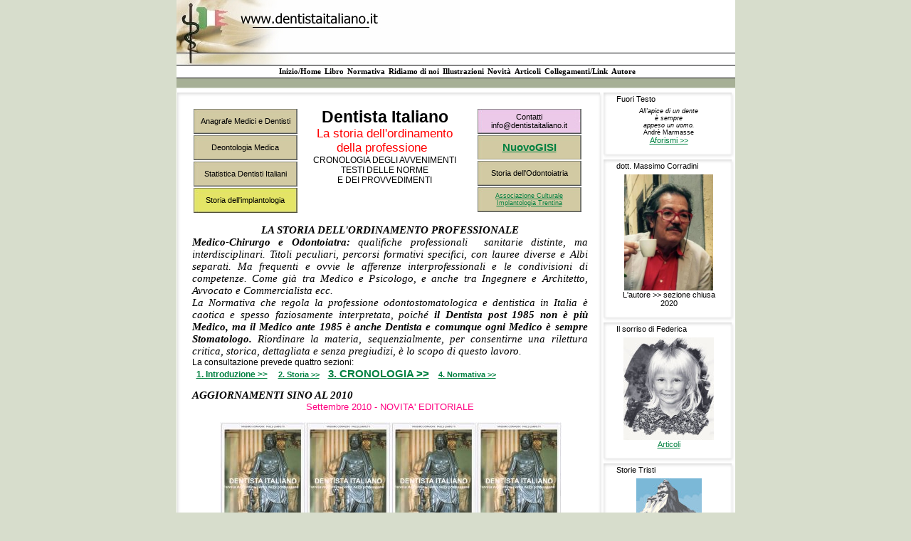

--- FILE ---
content_type: text/html
request_url: http://dentistaitaliano.it/documents/23.html
body_size: 27088
content:
<!DOCTYPE html PUBLIC "-//W3C//DTD HTML 4.01 Transitional//EN">
<html>
<head>
<meta http-equiv="Content-Type" content="text/html; charset=iso-8859-1">
<title>Dentista Italiano</title>
<meta http-equiv="X-UA-Compatible" content="IE=8"/>
<link type="text/css" href="../documents/textstyles_nf.css" rel="stylesheet">
<meta name="generator" content="EZGenerator 3.0.77.7 (guindy-v2[8])">
<meta name="description" content="Dentista Italiano - La storia dell&rsquo;ordinamento della professione">
<meta name="keywords" content="dentistaitaliano, dentista, italiano, dentista italiano, normativa, odontostomatologia, mario corradini">
<meta name="date" content="2020-01-09T10:37:33+00:00">
<script type="text/javascript" src="../extimages/scripts/mootools.js"></script>
<!--scripts-->
<!--menu_java-->
<!--/menu_java-->
<script src="../documents/scripts.js" language="javascript" type="text/javascript"></script>
<script type="text/javascript" src="../extimages/scripts/slideshow.js"></script>
<!--endscripts-->
<LINK rel="shortcut icon" type="images/x-icon" href="../documents/images/favicon.ico"/>
<!--- script ---> 
<!--endscripts-->
<style type="text/css">
.slideshow-captions-hidden{height:18px;opacity:1;}
.slideshow-captions-visible{height:18px;opacity:1;}
</style>
</head>
<body class="sidebar_left">
<table border="0" cellspacing="0" cellpadding="0" style="height:100%;width:785px" align="center">
     <tr><td height="108" style="background-color:#FFFFFF"> 
<div style="width:100%;background-image:url(../images/topbar_tile.jpg)"><a href="../documents/23.html"><img src="../images/Italian_ezg_logo.jpg" border="0" width="399" height="92" alt=""></a></div>
<table border="0" cellspacing="0" cellpadding="0" align="center">
  <tr> 
    <!--mmenu--><td height="17" class="mmenu_bg" nowrap><p class="xp"><a id="ma" class="mmenu" href="../documents/23.html" target="_self">Inizio/Home</a></p></td>
<td height="17" class="mmenu_bg" nowrap><p class="xp"><a class="mmenu" href="../documents/28.html" target="_self">Libro</a></p></td>
<td height="17" class="mmenu_bg" nowrap><p class="xp"><a class="mmenu" href="../documents/29.html" target="_self">Normativa</a></p></td>
<td height="17" class="mmenu_bg" nowrap><p class="xp"><a class="mmenu" href="../documents/30.html" target="_self">Ridiamo di noi</a></p></td>
<td height="17" class="mmenu_bg" nowrap><p class="xp"><a class="mmenu" href="../documents/25.html" target="_self">Illustrazioni</a></p></td>
<td height="17" class="mmenu_bg" nowrap><p class="xp"><a class="mmenu" href="../documents/31.html" target="_self">Novità</a></p></td>
<td height="17" class="mmenu_bg" nowrap><p class="xp"><a class="mmenu" href="../documents/73.html" target="_self">Articoli</a></p></td>
<td height="17" class="mmenu_bg" nowrap><p class="xp"><a class="mmenu" href="../documents/27.html" target="_self">Collegamenti/Link</a></p></td>
<td height="17" class="mmenu_bg" nowrap><p class="xp"><a class="mmenu" href="../documents/36.html" target="_self">Autore</a></p></td>
<!--/mmenu-->
   </tr>
</table>
</td></tr>
     <tr><td height="15">
 <table  border="0" cellspacing="0" cellpadding="0" style="width:100%;background-image:url(../images/splitbar_tile.jpg)">
   <tr>
     <td width="50%">&nbsp;</td>
     <!--smenu--><td width="100%" nowrap></td><!--/smenu-->
     <td width="50%">&nbsp;</td>
   </tr>
 </table>
</td></tr>
     <tr><td width="785" height="100%" valign="top" style="background: #FFFFFF;padding: 5px 0px 0px 0px;"><!--page--><div align="center"><table cellpadding="0" cellspacing="1" style="width:100%;">
<tr valign="top"><td style="width:600px;height:1129px;"><table width="575px" cellspacing="0" cellpadding="0">
<tr><td><img src="../images/kdr_srch_upper_left_corner.jpg" alt=""></td><td class="topic_t" style="text-align:left"></td><td><img src="../images/kdr_srch_upper_right_corner.jpg" alt=""></td></tr>
<tr><td class="topic_l"><img src="../images/kdr_srch_leftbar.jpg" alt=""></td>
<td class="topic_bg" valign="top">
<table cellpadding="1" cellspacing="2" style="width:100%;">
<tr valign="top"><td valign="top" style="width:570px;"><div align="center"><table cellpadding="0" cellspacing="0" style="width:556px;">
<tr valign="top"><td style="width:150px;"><div align="center"><table cellpadding="0" cellspacing="2" style="width:150px;">
<tr valign="top"><td valign="middle" style="width:180px;height:35px;background: url(../extimages/bottone_homepage.jpg);"><p class="rvps1"><a class="rvts60" href="http://application.fnomceo.it/Fnomceo/public/ricercaProfessionisti.ot" target="_blank">Anagrafe Medici e Dentisti</a></p>
</td></tr><tr valign="top"><td valign="middle" style="width:180px;height:35px;background: url(../extimages/bottone_homepage.jpg);"><p class="rvps1"><a class="rvts60" href="../documents/153.html" target="_top">Deontologia Medica</a></p>
</td></tr><tr valign="top"><td valign="middle" style="width:180px;height:35px;background: url(../extimages/bottone_homepage.jpg);"><p class="rvps1"><a class="rvts60" href="../documents/Statistica dentisti italiani 95.pdf" target="_blank">Statistica Dentisti Italiani</a></p>
</td></tr><tr valign="top"><td valign="middle" style="width:180px;height:35px;background: url(../extimages/bottone_homepage_storiaimpl1.jpg);"><p class="rvps1"><a class="rvts60" href="../documents/95.html" target="_top">Storia dell'implantologia</a></p>
</td></tr></table>
</div>
</td><td style="width:258px;"><p class="rvps1"><span class="rvts32"><b>Dentista Italiano</b></span></p>
<p class="rvps1"><span class="rvts104">La storia dell'ordinamento</span></p>
<p class="rvps1"><span class="rvts104">della professione</span><span class="rvts24">&nbsp;</span><span class="rvts8"><b>&nbsp;</b></span></p>
<p class="rvps1">CRONOLOGIA DEGLI AVVENIMENTI</p>
<p class="rvps1">TESTI DELLE NORME<br>E DEI PROVVEDIMENTI</p>
<p class="rvps1"><span class="rvts32"><b>&nbsp;&nbsp;&nbsp;&nbsp;&nbsp; </b></span><!-- Inizio Codice Shinystat -->
<script type="text/javascript" language="JavaScript" 
SRC="http://codice.shinystat.com/cgi-bin/getcod.cgi?USER=corradini1956"></script>
<noscript>
<A HREF="http://www.shinystat.com" target="_top"> <IMG SRC="http://www.shinystat.com/cgi-bin/shinystat.cgi?USER=corradini1956" 
ALT="Traffic counter" BORDER="0"></A>
</noscript>
<!-- Fine Codice Shinystat -->
<span class="rvts32"><b>&nbsp;&nbsp; </b></span></p>
</td><td style="width:165px;"><div align="center"><table cellpadding="0" cellspacing="2" style="width:150px;">
<tr valign="top"><td valign="middle" style="width:145px;height:35px;background: url(../extimages/bottone_contatti.jpg);"><p class="rvps1"><a class="rvts60" href="&#109;ailto&#58;info&#64;dentistaitaliano&#46;it">Contatti</a></p>
<p class="rvps1"><a class="rvts60" href="&#109;ailto&#58;info&#64;dentistaitaliano&#46;it">info@dentistaitaliano.it</a></p>
</td></tr><tr valign="top"><td valign="middle" style="width:180%;height:34px;background: url(../extimages/bottone_homepage.jpg);"><p class="rvps1"><a class="rvts20" href="../documents/nuovogisi.html" target="_top"><b>NuovoGISI</b></a></p>
</td></tr><tr valign="top"><td valign="middle" style="width:180px;height:35px;background: url(../extimages/bottone_homepage.jpg);"><p class="rvps1"><a class="rvts60" href="http://spazioinwind.libero.it/storia_odontoiatria/" target="_blank">Storia dell'Odontoiatria</a></p>
</td></tr><tr valign="top"><td valign="middle" style="width:180px;height:35px;background: url(../extimages/bottone_homepage.jpg);"><p class="rvps1"><a class="rvts68" href="../documents/452.html" target="_top">Associazione Culturale Implantologia Trentina</a></p>
</td></tr></table>
</div>
</td></tr></table>
</div>
<br>
<p class="rvps1"><span class="rvts72"><b><i>LA STORIA DELL'ORDINAMENTO PROFESSIONALE</i></b></span></p>
<p class="rvps3"><span class="rvts72"><b><i>Medico-Chirurgo e Odontoiatra:</i></b></span><span class="rvts72"><i> qualifiche professionali&nbsp; sanitarie distinte, ma interdisciplinari. Titoli peculiari, percorsi formativi specifici, con lauree diverse e Albi separati. Ma frequenti e ovvie le afferenze interprofessionali e le condivisioni di competenze. Come già tra Medico e Psicologo, e anche tra Ingegnere e Architetto, Avvocato e Commercialista ecc.</i></span></p>
<p class="rvps3"><span class="rvts72"><i>La Normativa che regola la professione odontostomatologica e dentistica in Italia è caotica e spesso faziosamente interpretata, poiché </i></span><span class="rvts72"><b><i>il Dentista post 1985</i></b></span><span class="rvts72"><i>&nbsp;</i></span><span class="rvts72"><b><i>non è più Medico, ma il Medico ante 1985 è anche Dentista e comunque ogni Medico è sempre Stomatologo.</i></b></span><span class="rvts72"><i> Riordinare la materia, sequenzialmente, per consentirne una rilettura critica, storica, dettagliata e senza pregiudizi, è lo scopo di questo lavoro.</i></span></p>
<div class="rvps3"><table cellpadding="0" cellspacing="0" style="width:100%;">
<tr valign="top"><td><p class="rvps3">La consultazione prevede quattro sezioni:</p>
<p class="rvps3"><span class="rvts8">&nbsp; </span><a class="rvts4" href="../documents/32.html" target="_top"><b>1. Introduzione &gt;&gt;</b></a><b>&nbsp;&nbsp;&nbsp;&nbsp; </b><a class="rvts12" href="../documents/33.html" target="_top"><b>2. Storia &gt;&gt;</b></a><b>&nbsp;&nbsp;&nbsp; </b><a class="rvts20" href="../documents/34.html" target="_top"><b>3. CRONOLOGIA &gt;&gt;</b></a><span class="rvts16"><b>&nbsp;</b></span><span class="rvts8"><b>&nbsp;&nbsp; </b></span><a class="rvts12" href="../documents/29.html" target="_top"><b>4. Normativa &gt;&gt;</b></a></p>
</td></tr></table>
</div>
<p class="rvps3">&nbsp;</p>
<p class="rvps3"><span class="rvts72"><b><i>AGGIORNAMENTI SINO AL 2010</i></b></span></p>
<div align="center"><table cellpadding="0" cellspacing="0" style="width:100%;">
<tr valign="top"><td><div align="center"><table cellpadding="0" cellspacing="0" style="width:100%;">
<tr valign="top"><td style="width:78%;"><p class="rvps1"><span class="rvts88">Settembre 2010 - NOVITA' EDITORIALE</span></p>
<div align="center"><table cellpadding="0" cellspacing="0" style="width:100%;">
<tr valign="top"><td style="width:48%;height:147px;"><p class="rvps3">&nbsp;</p>
<p class="rvps1"><span class="rvts8">.</span><a href="../documents/525.html" target="_blank"><img style="vertical-align:bottom;width:120px;height:169px;" alt="" title="DentistaItaliano" src="DentistaItaliano.jpg"></a><a href="../documents/525.html" target="_blank"><img style="vertical-align:bottom;width:120px;height:169px;" alt="" title="DentistaItaliano" src="DentistaItaliano.jpg"></a><a href="../documents/525.html" target="_blank"><img style="vertical-align:bottom;width:120px;height:169px;" alt="" title="DentistaItaliano" src="DentistaItaliano.jpg"></a><a href="../documents/525.html" target="_blank"><img style="vertical-align:bottom;width:120px;height:169px;" alt="" title="DentistaItaliano" src="DentistaItaliano.jpg"></a></p>
</td></tr></table>
</div>
<br>
</td></tr></table>
</div>
<div class="rvps3"><table cellpadding="0" cellspacing="0" style="width:100%;">
<tr valign="top"><td style="width:24%;"><p><img style="vertical-align:bottom;width:181px;height:65px;" alt="" title="LogoCED" src="LogoCED.jpg"></p>
</td><td style="width:61%;"><p class="rvps1"><span class="rvts24"><b>CED-Council of European Dentists </b></span></p>
<p class="rvps1"><a class="rvts4" href="../documents/CED.EU-Manual2015.pdf" target="_blank">EU MANUAL OF DENTAL PRACTICE 2015 Ed.5.1</a></p>
</td><td style="width:14%;"><br>
</td></tr></table>
</div>
<div align="center"><table cellpadding="0" cellspacing="0" style="width:100%;">
<tr valign="top"><td style="width:22%;"><p><a href="../zampetti/zampetti.html" target="_top"><img style="vertical-align:bottom;width:120px;height:116px;" alt="" title="LogoSISOS" src="LogoSISOS_1.jpg"></a></p>
</td><td style="width:78%;"><p class="rvps1"><span class="rvts24">SISOS</span></p>
<p class="rvps1"><a class="rvts28" href="../zampetti/zampetti.html" target="_blank"><i>Società Italiana di Storia dell'Odontostomatologia</i></a></p>
<br>
<p class="rvps1"><a class="rvts36" href="http://www.sisos.it" target="_top"><i>www.sisos.it</i></a></p>
</td></tr></table>
</div>
<br>
<p class="rvps1"><a class="rvts36" href="../documents/389.html" target="_top">La</a><a class="rvts36" href="../documents/389.html" target="_top"> Biblioteca del</a><a class="rvts36" href="../documents/389.html" target="_blank"> Dentista Italiano</a></p>
<p class="rvps1"><b><i>aggiornata dal 1947 al 2017</i></b></p>
<p class="rvps1"><a class="rvts132" href="../documents/389.html" target="_blank"><b>PUBBLICAZIONI - ARTICOLI SCIENTIFICI</b></a><br><a class="rvts132" href="../documents/389.html" target="_blank"><b>Contributo italiano di Editori e Autori all'Implantologia </b></a></p>
</td></tr></table>
</div>
<p class="rvps3">&nbsp;</p>
<br>
<div align="center"><table onmouseover="rollover_on(event,'#ff80c0','TR','','',this)" onmouseout="rollover_off(event,'#c0c0c0','TR','','',this)" cellpadding="1" cellspacing="2" style="width:462px;background:#c0c0c0;">
<tr valign="top"><td style="width:100%;"><p class="rvps1">Commissione Centrale <a class="rvts4" href="../documents/382.html" target="_blank"><b>Esercenti Professioni Sanitarie&gt;&gt;</b></a></p>
</td></tr></table>
</div>
</td></tr></table></td>
<td class="topic_r"><img src="../images/kdr_srch_rightbar.jpg" alt=""></td></tr>
<tr><td><img src="../images/kdr_srch_lower_left_corner.jpg" alt=""></td><td class="topic_b"></td> <td><img src="../images/kdr_srch_lower_right_corner.jpg" alt=""></td></tr>
</table>
<table cellpadding="0" cellspacing="0" style="width:573px;">
<tr valign="top"><td style="width:115px;"><table width="115px" cellspacing="0" cellpadding="0">
<tr><td><img src="../images/kdr_srch_upper_left_corner.jpg" alt=""></td><td class="topic_t" style="text-align:left">Ridiamo di noi</td><td><img src="../images/kdr_srch_upper_right_corner.jpg" alt=""></td></tr>
<tr><td class="topic_l"><img src="../images/kdr_srch_leftbar.jpg" alt=""></td>
<td class="topic_bg" valign="top">
<table cellpadding="0" cellspacing="0" style="width:100%;">
<tr valign="top"><td style="width:200px;"><p class="rvps1"><a href="../documents/30.html" target="_top"><img style="vertical-align:bottom;width:110px;height:119px;" alt="" title="" src="ridiamo_di_noi.jpg"></a></p>
<br>
<p class="rvps2"><a class="rvts12" href="../documents/30.html" target="_top">Continua &gt;&gt;</a></p>
</td></tr></table></td>
<td class="topic_r"><img src="../images/kdr_srch_rightbar.jpg" alt=""></td></tr>
<tr><td><img src="../images/kdr_srch_lower_left_corner.jpg" alt=""></td><td class="topic_b"></td> <td><img src="../images/kdr_srch_lower_right_corner.jpg" alt=""></td></tr>
</table>
<table cellpadding="0" cellspacing="2" style="width:100%;">
<tr valign="top"><td style="width:100%;"><br>
</td></tr></table>
</td><td style="width:115px;"><table width="115px" cellspacing="0" cellpadding="0">
<tr><td><img src="../images/kdr_srch_upper_left_corner.jpg" alt=""></td><td class="topic_t" style="text-align:left">Illustrazioni</td><td><img src="../images/kdr_srch_upper_right_corner.jpg" alt=""></td></tr>
<tr><td class="topic_l"><img src="../images/kdr_srch_leftbar.jpg" alt=""></td>
<td class="topic_bg" valign="top">
<table cellpadding="0" cellspacing="0" style="width:100%;">
<tr valign="top"><td style="width:200px;"><p class="rvps1"><a href="../documents/25.html" target="_top"><img style="vertical-align:bottom;width:93px;height:118px;" alt="" title="" src="cavadenti_ignoto_small.jpg"></a></p>
<br>
<p class="rvps2"><a class="rvts12" href="../documents/25.html" target="_top">Continua &gt;&gt;</a></p>
</td></tr></table></td>
<td class="topic_r"><img src="../images/kdr_srch_rightbar.jpg" alt=""></td></tr>
<tr><td><img src="../images/kdr_srch_lower_left_corner.jpg" alt=""></td><td class="topic_b"></td> <td><img src="../images/kdr_srch_lower_right_corner.jpg" alt=""></td></tr>
</table>
<div align="center"><table cellpadding="1" cellspacing="2" style="width:100%;">
<tr valign="top"><td style="width:100%;"><br>
</td></tr></table>
</div>
</td><td style="width:322px;"><table cellpadding="0" cellspacing="0" style="width:317px;background:#ffff80;">
<tr valign="top"><td style="width:314px;height:113px;background: #cddfe2;"><p class="rvps3">&nbsp;</p>
<p class="rvps3"><span class="rvts88">&nbsp;LUTTO per l'odontoiatria mondiale</span></p>
<p><span class="rvts24">&nbsp;</span><a class="rvts108" href="../documents/241.html" target="_top">28 aprile 2010:</a></p>
<p><span class="rvts104">&nbsp;</span><a class="rvts108" href="../documents/241.html" target="_top">Dino Garbaccio se ne è andato! </a></p>
<p><span class="rvts88">&nbsp;</span><a class="rvts92" href="../documents/472.html" target="_top">(una vita ...per una vite)</a></p>
<br>
<br>
</td></tr></table>
<br>
</td></tr></table>
<br>
<p class="rvps1"><img style="vertical-align:bottom;width:135px;height:79px;" alt="" title="SAM_2546" src="SAM_2546.jpg"><img style="vertical-align:bottom;width:121px;height:80px;" alt="" title="" src="Cislaghi_Corradini2011.jpg"><img style="vertical-align:bottom;width:145px;height:79px;" alt="" title="2015-04-03 18.50.38" src="2015_04_03_18_50_38.jpg"></p>
<div align="center"><div id="slideshow_122" class="slideshow" style="width:200px;height:168px;"><img style="vertical-align:bottom;width:174px;height:130px;" alt="" title="CIMG6903" name="mainview122" src="CIMG6903.jpg"></div>
<script type="text/javascript">window.addEvent('domready',function(){var sshow_122=new Slideshow('slideshow_122',{'CIMG6903.jpg':{caption:''}},{captions:true,duration:1500,delay:2000,width:200,height:150,hu:'../extimages/',resize:false});});</script>
<img style="vertical-align:bottom;width:120px;height:160px;" alt="" title="" src="52__LUltimoGarbaccio_ezg_3.jpg"><img style="vertical-align:bottom;width:140px;height:107px;" alt="" title="" src="Bellavia_Corradini2010.jpg"></div>
</td><td style="width:210px;height:1129px;"><table width="100%" cellspacing="0" cellpadding="0">
<tr><td><img src="../images/kdr_srch_upper_left_corner.jpg" alt=""></td><td class="topic_t" style="text-align:left">Fuori Testo</td><td><img src="../images/kdr_srch_upper_right_corner.jpg" alt=""></td></tr>
<tr><td class="topic_l"><img src="../images/kdr_srch_leftbar.jpg" alt=""></td>
<td class="topic_bg" valign="top">
<table cellpadding="1" cellspacing="2" style="width:100%;">
<tr valign="top"><td style="width:100%;"><p class="rvps1"><span class="rvts64"><i>All'apice di un dente</i></span></p>
<p class="rvps1"><span class="rvts64"><i>è sempre </i></span></p>
<p class="rvps1"><span class="rvts64"><i>appeso un uomo.</i></span></p>
<p class="rvps1"><span class="rvts64">Andrè Marmasse</span></p>
<p class="rvps1"><a class="rvts12" href="../documents/83.html" target="_top">Aforismi &gt;&gt;</a></p>
</td></tr></table></td>
<td class="topic_r"><img src="../images/kdr_srch_rightbar.jpg" alt=""></td></tr>
<tr><td><img src="../images/kdr_srch_lower_left_corner.jpg" alt=""></td><td class="topic_b"></td> <td><img src="../images/kdr_srch_lower_right_corner.jpg" alt=""></td></tr>
</table>
<table width="100%" cellspacing="0" cellpadding="0">
<tr><td><img src="../images/kdr_srch_upper_left_corner.jpg" alt=""></td><td class="topic_t" style="text-align:left">dott. Massimo Corradini</td><td><img src="../images/kdr_srch_upper_right_corner.jpg" alt=""></td></tr>
<tr><td class="topic_l"><img src="../images/kdr_srch_leftbar.jpg" alt=""></td>
<td class="topic_bg" valign="top">
<table cellpadding="1" cellspacing="2" style="width:100%;">
<tr valign="top"><td style="width:100%;"><p class="rvps1"><img style="vertical-align:bottom;width:125px;height:163px;" alt="" title="2015Napoli" src="2015Napoli.jpg"></p>
<p class="rvps1"><span class="rvts8">L'autore &gt;&gt; sezione chiusa 2020</span></p>
</td></tr></table></td>
<td class="topic_r"><img src="../images/kdr_srch_rightbar.jpg" alt=""></td></tr>
<tr><td><img src="../images/kdr_srch_lower_left_corner.jpg" alt=""></td><td class="topic_b"></td> <td><img src="../images/kdr_srch_lower_right_corner.jpg" alt=""></td></tr>
</table>
<table width="100%" cellspacing="0" cellpadding="0">
<tr><td><img src="../images/kdr_srch_upper_left_corner.jpg" alt=""></td><td class="topic_t" style="text-align:left">Il sorriso di Federica</td><td><img src="../images/kdr_srch_upper_right_corner.jpg" alt=""></td></tr>
<tr><td class="topic_l"><img src="../images/kdr_srch_leftbar.jpg" alt=""></td>
<td class="topic_bg" valign="top">
<table cellpadding="1" cellspacing="2" style="width:100%;">
<tr valign="top"><td style="width:100%;height:147px;"><p class="rvps1"><a href="../documents/73.html" target="_top"><img style="vertical-align:bottom;width:127px;height:144px;" alt="" title="" src="Sorriso_di_Federica_2_ezg_1.jpg"></a></p>
<p class="rvps1"><a class="rvts12" href="../documents/73.html" target="_top">Articoli</a></p>
</td></tr></table></td>
<td class="topic_r"><img src="../images/kdr_srch_rightbar.jpg" alt=""></td></tr>
<tr><td><img src="../images/kdr_srch_lower_left_corner.jpg" alt=""></td><td class="topic_b"></td> <td><img src="../images/kdr_srch_lower_right_corner.jpg" alt=""></td></tr>
</table>
<table width="100%" cellspacing="0" cellpadding="0">
<tr><td><img src="../images/kdr_srch_upper_left_corner.jpg" alt=""></td><td class="topic_t" style="text-align:left">Storie Tristi</td><td><img src="../images/kdr_srch_upper_right_corner.jpg" alt=""></td></tr>
<tr><td class="topic_l"><img src="../images/kdr_srch_leftbar.jpg" alt=""></td>
<td class="topic_bg" valign="top">
<table cellpadding="1" cellspacing="2" style="width:100%;">
<tr valign="top"><td valign="top" style="width:100%;"><p class="rvps1"><a href="../documents/75.html" target="_top"><img style="vertical-align:bottom;width:92px;height:109px;" alt="" title="" src="montagna_2.jpg"></a></p>
<p class="rvps1"><a class="rvts12" href="../documents/75.html" target="_top">Vicende Medico-Legali</a></p>
</td></tr></table></td>
<td class="topic_r"><img src="../images/kdr_srch_rightbar.jpg" alt=""></td></tr>
<tr><td><img src="../images/kdr_srch_lower_left_corner.jpg" alt=""></td><td class="topic_b"></td> <td><img src="../images/kdr_srch_lower_right_corner.jpg" alt=""></td></tr>
</table>
<br>
<div align="center"><table cellpadding="0" cellspacing="0" style="width:100%;">
<tr valign="top"><td><p class="rvps1"><img style="vertical-align:bottom;width:152px;height:121px;" alt="" title="F.Corradini.Laurea2" src="F_Corradini_Laurea2_1.jpg"></p>
<p class="rvps1"><span class="rvts8">dr.ssa Federica Corradini</span></p>
<p class="rvps1"><span class="rvts8">sezione chiusa 2020</span></p>
</td></tr></table>
</div>
<br>
<br>
<br>
<br>
<br>
<br>
<br>
<br>
<br>
<br>
<br>
</td></tr><tr valign="top"><td style="width:600px;height:1129px;"><br>
<br>
<br>
</td><td style="width:210px;height:1129px;"><br>
<br>
<br>
<br>
<br>
<br>
<br>
<br>
<br>
<br>
<br>
<br>
<br>
<br>
<br>
</td></tr></table>
</div>
<div align="center"><table cellpadding="0" cellspacing="0" style="width:100%;">
<tr valign="top"><td style="width:50%;"><div align="center"><table width="350px" cellspacing="0" cellpadding="0">
<tr><td><img src="../images/kdr_srch_upper_left_corner.jpg" alt=""></td><td class="topic_t" style="text-align:left"></td><td><img src="../images/kdr_srch_upper_right_corner.jpg" alt=""></td></tr>
<tr><td class="topic_l"><img src="../images/kdr_srch_leftbar.jpg" alt=""></td>
<td class="topic_bg" valign="top">
<table cellpadding="1" cellspacing="2" style="width:100%;">
<tr valign="top"><td style="width:100%;"><p class="rvps1"><a class="rvts36" href="../documents/389.html" target="_top"><b>Biblioteca NuovoGISI</b></a></p>
<p class="rvps1"><a class="rvts132" href="../documents/389.html" target="_top"><b>Biblioteca Implantologica Italiana</b></a></p>
<p class="rvps1"><a class="rvts132" href="../documents/389.html" target="_top"><b>PUBBLICAZIONI - ARTICOLI SCIENTIFICI</b></a><br><a class="rvts132" href="../documents/389.html" target="_top"><b>Contributo italiano </b></a><br><a class="rvts132" href="../documents/389.html" target="_top"><b>di Editori e Autori all'Implantologia </b></a></p>
</td></tr></table></td>
<td class="topic_r"><img src="../images/kdr_srch_rightbar.jpg" alt=""></td></tr>
<tr><td><img src="../images/kdr_srch_lower_left_corner.jpg" alt=""></td><td class="topic_b"></td> <td><img src="../images/kdr_srch_lower_right_corner.jpg" alt=""></td></tr>
</table>
</div>
</td><td style="width:50%;"><br>
<div align="center"><table width="350px" cellspacing="0" cellpadding="0">
<tr><td><img src="../images/kdr_srch_upper_left_corner.jpg" alt=""></td><td class="topic_t" style="text-align:left"></td><td><img src="../images/kdr_srch_upper_right_corner.jpg" alt=""></td></tr>
<tr><td class="topic_l"><img src="../images/kdr_srch_leftbar.jpg" alt=""></td>
<td class="topic_bg" valign="top">
<table cellpadding="1" cellspacing="2" style="width:100%;">
<tr valign="top"><td style="width:100%;"><p class="rvps1"><a class="rvts28" href="../documents/PreghieraDentista.pdf" target="_top"><i>La preghiera </i></a><a class="rvts28" href="../documents/PreghieraDentista.pdf" target="_blank"><i>del Dentista</i></a></p>
<br>
<p class="rvps1"><a class="rvts28" href="../documents/482.html" target="_top"><i>Preghiera a Sant'Apollonia</i></a></p>
</td></tr></table></td>
<td class="topic_r"><img src="../images/kdr_srch_rightbar.jpg" alt=""></td></tr>
<tr><td><img src="../images/kdr_srch_lower_left_corner.jpg" alt=""></td><td class="topic_b"></td> <td><img src="../images/kdr_srch_lower_right_corner.jpg" alt=""></td></tr>
</table>
</div>
</td></tr></table>
</div>
<br>
<p class="rvps1"><span class="rvts8">Sito Web </span><span class="rvts8"><b>non</b></span><span class="rvts8"> ricompreso nelle fattispecie dei </span><span class="rvts8"><i>"SERVIZI DELLE SOCIETA' DELL' INFORMAZIONE" di cui al </i></span><a class="rvts12" href="../documents/DLgs9apr2003n70.pdf" target="_blank"><i>D. Lgs. 9 aprile 2003 n. 70</i></a><span class="rvts8">&nbsp;&nbsp;&nbsp; COMUNICAZIONE OdMCeOd-TN: </span><a class="rvts12" href="../documents/ComunicOdMCeOdTN.pdf" target="_blank">R.A.R. n. 12578851975-1 dd 08/01/2007</a><span class="rvts8">&nbsp;&nbsp; </span></p>
<p class="rvps1"><a class="rvts12" href="../documents/409.html" target="_blank">VISTO OdMCeOd-TN: n. 01/07-Delibera C.D. n. 020705 dd 29/01/'07</a><span class="rvts8"> (Prot. N. 192/G.4.1)</span></p>
<table cellpadding="1" cellspacing="2" style="width:100%;">
<tr valign="top"><td style="width:5%;"><br>
</td><td style="width:85%;"><p class="rvps1"><span class="rvts64">Comunicazione agli OdMCeOd Italiani: </span><a class="rvts68" href="../documents/ComunicOdMCeOd-Italia.pdf" target="_blank">e-mail dd 06/01/2007</a></p>
</td><td style="width:9%;"><br>
</td></tr></table>
<p class="rvps1"><span class="rvts64">Comunicazione FNOMCeO: </span><a class="rvts68" href="../documents/ComunicazFNOMCeO.pdf" target="_blank">e-mail dd 06/01/2007</a></p>
<table cellpadding="1" cellspacing="2" style="width:100%;">
<tr valign="top"><td style="width:100%;"><br>
</td></tr></table>
<br>
<!--footer--><br><!--/footer--><!--/page--></td></tr>
</table>
</body></html>


--- FILE ---
content_type: text/css
request_url: http://dentistaitaliano.it/documents/textstyles_nf.css
body_size: 7602
content:
hr { color: #000000}
body {font: 12px Verdana, Geneva, Arial, Helvetica, sans-serif;color:#000000;background: #FFFFFF;margin:0px;}
.rvts0,td,p,h4{font-size:12px;color:#000000;}
a{color:#008040;text-decoration:underline;}
a.rvts4,.rvts4{font-size:12px;color:#008040;text-decoration:underline;}
.rvts8,h6,h5{font-weight:normal;font-size:11px;color:#000000;}
a.rvts12,.rvts12{font-size:11px;color:#008040;}
.rvts16,h3{font-size:15px;color:#000000;}
a.rvts20,.rvts20{font-size:15px;color:#008040;}
.rvts24,h2{font-size:17px;color:#000000;}
a.rvts28,.rvts28{font-size:17px;color:#008040;}
.rvts32,h1{font-size:23px;color:#000000;}
a.rvts36,.rvts36{font-size:23px;color:#008040;}
a.rvts36:visited{color: #ff0000; }
.rvts40{font-size:47px;color:#000000;}
a.rvts44,.rvts44{font-size:47px;color:#008040;}
.rvts48{font-size:13px;color:#000000;}
a.rvts52,.rvts52{font-size:13px;color:#000000;text-decoration: none;}
a.rvts52:hover{color:#008040;}
.rvts56{font-size:11px;color:#000000;}
a.rvts60,.rvts60{font-size:11px;color:#000000;text-decoration: none;}
a.rvts60:hover{color:#008040;}
.rvts64{font-size:9px;color:#000000;}
a.rvts68,.rvts68{font-size:9px;color:#008040;}
.rvts72{font: 15px "Times New Roman", Times, serif;color:#000000;}
a.rvts76,.rvts76{font: 15px "Times New Roman", Times, serif;color:#008040;}
a.rvts76:visited{color: #000000; }
a.rvts76:hover{color:#000000;}
.rvts80{font: 13px "Times New Roman", Times, serif;color:#000000;}
a.rvts84,.rvts84{font: 13px "Times New Roman", Times, serif;color:#008040;}
a.rvts84:visited{color: #000000; }
a.rvts84:hover{color:#000000;}
.rvts88{font-size:13px;color:#ff0080;}
a.rvts92,.rvts92{font-size:13px;color:#ff0080;text-decoration: none;}
a.rvts92:hover{color:#ff0080;}
.rvts96{font-size:12px;color:#ff8000;}
a.rvts100,.rvts100{font-size:12px;color:#ff8000;text-decoration: none;}
a.rvts100:hover{color:#ff8000;}
.rvts104{font-size:17px;color:#ff0000;}
a.rvts108,.rvts108{font-size:17px;color:#008040;}
.rvts112{font-size:11px;color:#ff0080;}
a.rvts116,.rvts116{font-size:11px;color:#008040;}
.rvts120{font-size:12px;color:#008000;}
a.rvts124,.rvts124{font-size:12px;color:#008040;text-decoration:underline;}
.rvts128{font-size:13px;color:#ff8000;}
a.rvts132,.rvts132{font-size:13px;color:#ff8000;text-decoration:none;}
a.rvts132:hover{color:#008040;}
.rvts136{font-size:11px;color:#000000;}
a.rvts140,.rvts140{font-size:11px;color:#0b0363;text-decoration:none;}
a.rvts140:hover{color:#e10000;}
h1,h2,h3,h4,h5{font-weight:bold;}
div,li,h1,h2,h3,h4,h5,h6,p,form{margin:0;padding:0;}
p{text-align:left;text-indent: 0px;}
.rvps1{text-align:center;}
.rvps2{text-align:right;}
.rvps3{text-align:justify;}
.rvps5{text-indent: 13px;}
/* runtime styles */
.input1 {vertical-align:middle;
BORDER-LEFT: 1px  #000000;
BORDER-RIGHT: 1px  #000000;
BORDER-TOP: 1px  #000000;
BORDER-BOTTOM: 1px  #000000;
BACKGROUND-COLOR: #D7FFD7;
FONT-FAMILY: Verdana, Geneva, Arial, Helvetica, sans-serif;
FONT-SIZE: 8pt;COLOR: #000000;
}
.topic_t {
font-size: 8pt;
FONT-FAMILY: Verdana, Geneva, Arial, Helvetica, sans-serif;
font-style: normal;
font-weight: normal;
color: #000000;
text-decoration: none;
}
.news_t {
font-size: 7pt;
FONT-FAMILY: Verdana, Geneva, Arial, Helvetica, sans-serif;
font-style: normal;
font-weight: bold;
color: #000000;
text-decoration: none;
}
.sub_t {
font-size: 10px;
FONT-FAMILY: Verdana, Geneva, Arial, Helvetica, sans-serif;
font-style: normal;
font-weight: normal;
color: #000000;
text-decoration: none;
}
.pageheader{text-align:center;}
.pagebg {padding: 5px 0px 0px 0px;}

.caption {vertical-align:middle;font-family:Verdana, Geneva, Arial, Helvetica, sans-serif;font-size:10px;text-align:center;color:#000000;}
.topic_t{background:url(../images/kdr_srch_topbar.jpg);width:100%}
.topic_bg{background:url(../images/kdr_srch_bgp.jpg);width:100%}
.topic_l{background:url(../images/kdr_srch_leftbar.jpg);height:100%}
.topic_r{background:url(../images/kdr_srch_rightbar.jpg);height:100%}
.topic_b{background:url(../images/kdr_srch_bottombar.jpg);width:100%}
.wauto .topic_t,.wauto .topic_b,.wauto .topic_bg{width:auto;}

.news_bg{background:url(../images/kdr_news_bgp.jpg);width:100%}

.sub_t,.sub_tm{background:url(../images/kdr_sub_topbar.jpg);}
.sub_bg{background:url(../images/kdr_sub_bgp.jpg)}
.sub_l{background:url(../images/kdr_sub_leftbar.jpg);height:100%}
.sub_r{background:url(../images/kdr_sub_rightbar.jpg);height:100%}
.sub_b,.sub_bm{background:url(../images/kdr_sub_bottombar.jpg)}
.sub_b,.sub_t{width:100%}
.wauto .sub_t,.wauto .sub_b,.wauto .sub_bg{width:auto;}
.cim{width:18px;height:18px;display:block;}
.clr{width:18px;height:10px;display:block;}
form {padding:0px;display:inline;margin:0px;}
img{border:0px;}
.bullet{vertical-align:middle;height:13px;width:13px;}
.slideshow{display:block;position:relative;z-index:0;}
.slideshow-images{display:block;overflow:hidden;position:relative;}
.slideshow-images img{display:block;position:absolute;z-index:1;}
.slideshow-thumbnails{overflow:hidden;}
.slideshow-images-visible{opacity: 1;}	
.slideshow-images-prev{opacity: 0;}
.slideshow-images-next{opacity: 0;}
.slideshow-images img{float:left;left:0;top:0;}
.slideshow-captions{text-indent:2px;bottom:0;left:0;text-align:left;height:20px;overflow:hidden;position:absolute;width: 100%;z-index: 10000;}

.ul_0_0,.ul_0_1,.ul_0_2,.ul_0_3{text-indent:5px;padding:0;margin: 0 0 0 30px;list-style-position:outside;list-style-type:disc;}
.ul_0_0{margin-left:20px;}

.ul_1_0,.ul_1_1,.ul_1_2,.ul_1_3{text-indent:5px;padding:0;margin: 0 0 0 30px;list-style-position:outside;list-style-type:decimal;}
.ul_1_0{margin-left:20px;}
.ul_1_1{list-style-type:lower-alpha;}
.ul_1_2{list-style-type:lower-roman;}
.ul_1_3{list-style-type:disc;}

.ul_2_0,.ul_2_1,.ul_2_2,.ul_2_3{text-indent:5px;padding:0;margin: 0 0 0 30px;list-style-position:outside;list-style-type:lower-alpha;}
.ul_2_0{margin-left:20px;}
.ul_2_1{list-style-type:lower-roman;}
.ul_2_2{list-style-type:decimal;}
.ul_2_3{list-style-type:disc;}

.ul_3_0,.ul_3_1,.ul_3_2,.ul_3_3{text-indent:5px;padding:0;margin: 0 0 0 30px;list-style-position:outside;list-style-type:lower-roman;}
.ul_3_0{margin-left:20px;}
.ul_3_1{list-style-type:lower-alpha;}
.ul_3_2{list-style-type:decimal;}
.ul_3_3{list-style-type:disc;}
/* end runtime styles */







.mmenu {
	FONT-SIZE: 11px;
	COLOR: #627246;
	FONT-FAMILY: verdana;
	font-weight: bolder;
	TEXT-DECORATION: none;
}
.smenu {
	FONT-SIZE: 11px;
	COLOR: #002B15;
	FONT-FAMILY: verdana;
	font-weight: normal;
	TEXT-DECORATION: none;
}

.xp {
    FONT-SIZE: 11px;
	COLOR: #627246;
	FONT-FAMILY: verdana;
    font-weight: bolder;
    TEXT-DECORATION: none;
    text-indent : 5px;
}


.dx {
    FONT-SIZE: 11px;
	COLOR: #002B15;
	FONT-FAMILY: verdana;
    font-weight: normal;
    TEXT-DECORATION: none;
    text-indent : 5px;
}

A.smenu:link{ FONT-SIZE: 10px;COLOR: #002B15;; TEXT-DECORATION: none}
A.smenu:visited{ FONT-SIZE: 10px;COLOR: #002B15;; TEXT-DECORATION: none}
A.smenu:hover { FONT-SIZE: 10px;COLOR: #0065CC; TEXT-DECORATION: none }

A.mmenu:link{FONT-SIZE: 11px;COLOR: #000000; TEXT-DECORATION: none}
A.mmenu:visited{FONT-SIZE: 11px; COLOR:#000000; TEXT-DECORATION: none}
A.mmenu:hover { FONT-SIZE: 11px;COLOR: #0065CC; TEXT-DECORATION: none }

.ssmenu {
	FONT-SIZE:11px;
	COLOR: #000000;
	FONT-FAMILY: verdana;
	font-weight: normal;
	TEXT-DECORATION: none;
}

A.ssmenu:link{ FONT-SIZE: 11px;COLOR: #3366cc; TEXT-DECORATION: underline;}
A.ssmenu:visited{ FONT-SIZE: 11px;COLOR: #000099; TEXT-DECORATION: underline;}
A.ssmenu:hover { FONT-SIZE: 11px;COLOR: #0065CC; TEXT-DECORATION: underline; }

.sidebar_left{
	background-color:#D7DDCC;
}




--- FILE ---
content_type: application/javascript
request_url: http://dentistaitaliano.it/documents/scripts.js
body_size: 2818
content:
//[TABLE-ROLLOVER]

var ns6=document.getElementById&&!document.all
var ie=document.all
var prev_color;

function rollover_on(e,clr,type,r_ex,c_ex,table)
{
el=ie?event.srcElement:e.target;
if(el.tagName=="TABLE") return;
while(el &&(typeof el.cellIndex=='undefined')){el=ie?el.parentElement:el=el.parentNode;}
if(el){
if(el.tagName=="TABLE") return;
if((ie)||(el.parentNode.cells[1] && el.parentNode.cells[1].cellIndex==1)) {ci=el.cellIndex;} else{myCells=el.parentNode.cells;for(j=0;j<myCells.length; j++) {if(el==myCells[j])ci=j;}}
if(type=='TC' || type=='TRTC') {if (ci>0 || c_ex =='') {table.ci=ci;fc=(r_ex=='')?0:1;for(x=fc;x<table.rows.length;x++) {prev_color=table.rows[x].cells[ci].style.backgroundColor;table.rows[x].cells[ci].style.backgroundColor=clr;}}}
el=ie?event.srcElement:e.target;
if(el.tagName=="TABLE") return;
while(el.tagName!='TR' && el.tagName!="HTML") el=ns6?el.parentNode:el.parentElement;
ri=el.rowIndex;
if(type=='TRTC' || type=='TR'){if(r_ex=='' || ri>0){table.ri=ri;fc=(c_ex=='')?0:1;for(x=fc;x<table.rows[ri].cells.length;x++) {if(clr!=table.rows[ri].cells[x].style.backgroundColor){prev_color=table.rows[ri].cells[x].style.backgroundColor;}table.rows[ri].cells[x].style.backgroundColor=clr;}}}
else if(type=='TD'){if((r_ex=='' || ri>0)&&(c_ex=='' || ci>0)){table.ri=ri;table.ci=ci;prev_color=table.rows[ri].cells[ci].style.backgroundColor;table.rows[ri].cells[ci].style.backgroundColor=clr;}}
}}

function rollover_off(e,clr,type,r_ex,c_ex,table)
{
if((type=='TC')||(type=='TRTC')){if((table.ci > 0)||(c_ex=='')){fc=(r_ex=='')?0:1; for(x=fc; x<table.rows.length;x++) table.rows[x].cells[table.ci].style.backgroundColor=prev_color;}}
if(type=='TRTC'||type=='TR'){if(table.rows[table.ri]){fc=(c_ex=='')?0:1;for(x=fc;x<table.rows[table.ri].cells.length;x++) table.rows[table.ri].cells[x].style.backgroundColor=prev_color;;}}
if(type=='TD'&&(table.rows[table.ri])){table.rows[table.ri].cells[table.ci].style.backgroundColor=prev_color;}
}

//[END]
//[OPENPIC]

function openpic(title,url,lo,me,re,sc,st,to,closingtime,w,h,t,l)
{
 
 if(t<0 || l<0){l=Math.round((screen.availWidth-w)/2);t=Math.round((screen.availHeight-h)/2)-25;}
 aw=window.open('','','toolbar='+to+',menubar='+me+',scrollbars='+sc+',resizable='+re+',status='+st+',location='+lo+',width='+w+',height='+h+',top='+t+',left='+l);
 temp='<html><head><title>'+title+'<\/title><\/head><body style="margin:0;padding:0"><table cellspacing="0" cellpadding="0" style="width:100%;height:100%;background:#FFFFFF"><tr><td width="100%"><p align="center"><a href="javascript:window.close();"><img width="'+w+'" border="0" src="'+url+'"><\/a>';
 
 temp+='<\/td><\/tr><\/table><\/body><\/HTML>';aw.document.write(temp);
 if (closingtime!=0) aw.setTimeout('window.close()',closingtime);
}

//[END]


--- FILE ---
content_type: application/javascript
request_url: http://dentistaitaliano.it/extimages/scripts/slideshow.js
body_size: 30211
content:
/**
Script: Slideshow.js
	Slideshow - A javascript class for Mootools to stream and animate the presentation of images on your website.

License:
	MIT-style license.

Copyright:
	Copyright (c) 2008 [Aeron Glemann](http://www.electricprism.com/aeron/).

Dependencies:
	Mootools 1.2 Core: Fx.Morph, Fx.Tween, Selectors, Element.Dimensions.
	Mootools 1.2 More: Assets.
*/

Slideshow = new Class({
	Implements: [Chain, Events, Options],
	options: {
		captions: false,
		center: true,
		classes: [],
		controller: false,
		delay: 2000,
		duration: 750,
		fast: false,
		height: false,
		href: '',
		hu: '',
		linked: false,
		loader: false,
		loop: true,
		match: /\?slide=(\d+)$/,
		overlap: true,
		paused: false,
		properties: ['href', 'rel', 'rev', 'title'],
		random: false,
		replace: [/(\.[^\.]+)$/, 't$1'],
		resize: 'width',
		slide: 0,
		thumbnails: false,
		titles: true,
		transition: function(p){return -(Math.cos(Math.PI * p) - 1) / 2;},
		width: false
	},
	
	initialize: function(el, data, options){	
		this.setOptions(options);
		this.slideshow = $(el);
		if (!this.slideshow) 
			return;
		this.slideshow.set('styles', {'display': 'block', 'position': 'relative', 'z-index': 0});
		var match = window.location.href.match(this.options.match);
		this.slide = (this.options.match && match) ? match[1].toInt() : this.options.slide;
		this.counter = this.delay = this.transition = 0;
		this.direction = 'left';
		this.paused = false;
		if (!this.options.overlap)
			this.options.duration *= 2;
		var anchor = this.slideshow.getElement('a') || new Element('a');
		if (!this.options.href)
			this.options.href = anchor.get('href') || '';
		if (this.options.hu.length && !this.options.hu.test(/\/$/)) 
			this.options.hu += '/';
		if (this.options.fast === true)
			this.options.fast = 2;

		var keys = ['slideshow', 'first', 'prev', 'play', 'pause', 'next', 'last', 'images', 'captions', 'controller', 'thumbnails', 'hidden', 'visible', 'inactive', 'active', 'loader'];
		var values = keys.map(function(key, i){
			return this.options.classes[i] || key;
		}, this);
		this.classes = values.associate(keys);
		this.classes.get = function(){
			var str = '.' + this.slideshow;
			for (var i = 0, l = arguments.length; i < l; i++)
				str += ('-' + this[arguments[i]]);
			return str;
		}.bind(this.classes);

		if (!data){
			this.options.hu = '';
			data = {};
			var thumbnails = this.slideshow.getElements(this.classes.get('thumbnails') + ' img');
			this.slideshow.getElements(this.classes.get('images') + ' img').each(function(img, i){
				var src = img.get('src');
				var caption = $pick(img.get('alt'), img.get('title'), '');
				var parent = img.getParent();
				var properties = (parent.get('tag') == 'a') ? parent.getProperties : {};
				var href = img.getParent().get('href') || '';
				var thumbnail = (thumbnails[i]) ? thumbnails[i].get('src') : '';
				data[src] = {'caption': caption, 'href': href, 'thumbnail': thumbnail};
			});
		}
		var loaded = this.load(data);
		if (!loaded)
			return; 

		this.events = $H({'keydown': [], 'keyup': [], 'mousemove': []});
		var keyup = function(e){
			switch(e.key){
				case 'left': 
					this.prev(e.shift); break;
				case 'right': 
					this.next(e.shift); break;
				case 'p': 
					this.pause(); break;
			}
		}.bind(this);		
		this.events.keyup.push(keyup);
		document.addEvent('keyup', keyup);

		var el = this.slideshow.getElement(this.classes.get('images'));
		var images = (el) ? el.empty() : new Element('div', {'class': this.classes.get('images').substr(1)}).inject(this.slideshow);
		var div = images.getSize();
		this.height = this.options.height || div.y;		
		this.width = this.options.width || div.x;
		images.set({'styles': {'display': 'block', 'height': this.height, 'overflow': 'hidden', 'position': 'relative', 'width': this.width}});
		this.slideshow.store('images', images);
		this.a = this.image = this.slideshow.getElement('img') || new Element('img');
		if (Browser.Engine.trident && Browser.Engine.version > 4)
			this.a.style.msInterpolationMode = 'bicubic';
		this.a.set('styles', {'display': 'none', 'position': 'absolute', 'zIndex': 1});
		this.b = this.a.clone();
		[this.a, this.b].each(function(img){
			anchor.clone().cloneEvents(anchor).grab(img).inject(images);
		});

		if (this.options.captions)
 			this._captions();
		if (this.options.controller)
			this._controller();
		if (this.options.loader)
 			this._loader();
		if (this.options.thumbnails)
			this._thumbnails();

		this._preload();
	},
	
	go: function(n, direction){
		if ((this.slide - 1 + this.data.images.length) % this.data.images.length == n || $time() < this.transition)
			return;		
		$clear(this.timer);
		this.delay = 0;		
		this.direction = (direction) ? direction : ((n < this.slide) ? 'right' : 'left');
		this.slide = n;
		if (this.preloader) 
			this.preloader = this.preloader.destroy();
		this._preload(this.options.fast == 2 || (this.options.fast == 1 && this.paused));
	},

	first: function(){
		this.prev(true); 
	},

	prev: function(first){
		var n = 0;
		if (!first){
			if (this.options.random){				
				if (this.showed.i < 2)
					return;
				this.showed.i -= 2;
				n = this.showed.array[this.showed.i];
			}
			else
				n = (this.slide - 2 + this.data.images.length) % this.data.images.length;									
		}
		this.go(n, 'right');
	},

	pause: function(p){
		if ($chk(p))
			this.paused = (p) ? false : true;
		if (this.paused){
			this.paused = false;
			this.delay = this.transition = 0;		
			this.timer = this._preload.delay(100, this);
			[this.a, this.b].each(function(img){
				['morph', 'tween'].each(function(p){
					if (this.retrieve(p)) this.get(p).resume();
				}, img);
			});
			if (this.options.controller)
				this.slideshow.getElement('.' + this.classes.pause).removeClass(this.classes.play);
		} 
		else {
			this.paused = true;
			this.delay = Number.MAX_VALUE;
			this.transition = 0;
			$clear(this.timer);
			[this.a, this.b].each(function(img){
				['morph', 'tween'].each(function(p){
					if (this.retrieve(p)) this.get(p).pause();
				}, img);
			});
			if (this.options.controller)
				this.slideshow.getElement('.' + this.classes.pause).addClass(this.classes.play);
		}
	},

	next: function(last){
		var n = (last) ? this.data.images.length - 1 : this.slide;
		this.go(n, 'left');
	},

	last: function(){this.next(true);},

	load: function(data){
		this.firstrun = true;
		this.showed = {'array': [], 'i': 0};
		if ($type(data) == 'array'){
			this.options.captions = false;			
			data = new Array(data.length).associate(data.map(function(image, i){ return image + '?' + i })); 
		}
		this.data = {'images': [], 'captions': [], 'hrefs': [], 'thumbnails': []};
		for (var image in data){
			var obj = data[image] || {};
			var caption = (obj.caption) ? obj.caption.trim() : '';
			var href = (obj.href) ? obj.href.trim() : ((this.options.linked) ? this.options.hu + image : this.options.href);
			var thumbnail = (obj.thumbnail) ? obj.thumbnail.trim() : image.replace(this.options.replace[0], this.options.replace[1]);
			this.data.images.push(image);
			this.data.captions.push(caption);
			this.data.hrefs.push(href);
			this.data.thumbnails.push(thumbnail);
		}
		if (this.options.random)
			this.slide = $random(0, this.data.images.length - 1);

		if (this.options.thumbnails && this.slideshow.retrieve('thumbnails'))
			this._thumbnails();
		if (this.slideshow.retrieve('images')){
			[this.a, this.b].each(function(img){
				['morph', 'tween'].each(function(p){
					if (this.retrieve(p)) this.get(p).cancel();
				}, img);
			});
			this.slide = this.transition = 0;
			this.go(0);		
		}
		return this.data.images.length;
	},
	
	destroy: function(p){
		this.events.each(function(array, e){
			array.each(function(fn){ document.removeEvent(e, fn); });
		});
		this.pause(1);
		if (this.options.loader)
			$clear(this.slideshow.retrieve('loader').retrieve('timer'));		
		if (this.options.thumbnails)
			$clear(this.slideshow.retrieve('thumbnails').retrieve('timer'));
		this.slideshow.uid = Native.UID++;
		if (p)
			this.slideshow[p]();
	},
	
	_preload: function(fast){
		if (!this.preloader)
		 	this.preloader = new Asset.image(this.options.hu + this.data.images[this.slide], {'onload': function(){
				this.store('loaded', true);
			}});	
		if (this.preloader.retrieve('loaded') && $time() > this.delay && $time() > this.transition){
			if (this.stopped){
				if (this.options.captions)
					this.slideshow.retrieve('captions').get('morph').cancel().start(this.classes.get('captions', 'hidden'));
				this.pause(1);
				if (this.end)
					this.fireEvent('end');
				this.stopped = this.end = false;
				return;				
			}					
			this.image = (this.counter % 2) ? this.b : this.a;
			this.image.set('styles', {'display': 'block', 'height': 'auto', 'visibility': 'hidden', 'width': 'auto', 'zIndex': this.counter});
			['src', 'height', 'width'].each(function(prop){
				this.image.set(prop, this.preloader.get(prop));
			}, this);
			this._resize(this.image);
			this._center(this.image);
			var anchor = this.image.getParent();
			if (this.data.hrefs[this.slide])
				anchor.set('href', this.data.hrefs[this.slide]);			
			else
				anchor.erase('href');
			var text = (this.data.captions[this.slide])
				? this.data.captions[this.slide].replace(/<.+?>/gm, '').replace(/</g, '&lt;').replace(/>/g, '&gt;').replace(/"/g, "'") 
				: '';
			this.image.set('alt', text);		
			if (this.options.titles)
				anchor.set('title', text);
			if (this.options.loader)
				this.slideshow.retrieve('loader').fireEvent('hide');
			if (this.options.captions)
				this.slideshow.retrieve('captions').fireEvent('update', fast);				
			if (this.options.thumbnails)
				this.slideshow.retrieve('thumbnails').fireEvent('update', fast); 			
			this._show(fast);
			this._loaded();
		} 
		else {
			if ($time() > this.delay && this.options.loader)
				this.slideshow.retrieve('loader').fireEvent('show');
			this.timer = (this.paused && this.preloader.retrieve('loaded')) ? null : this._preload.delay(100, this, fast); 
		}
	},

	_show: function(fast){
		if (!this.image.retrieve('morph')){
			var options = (this.options.overlap) ? {'duration': this.options.duration, 'link': 'cancel'} : {'duration': this.options.duration / 2, 'link': 'chain'};
			$$(this.a, this.b).set('morph', $merge(options, {'onStart': this._start.bind(this), 'onComplete': this._complete.bind(this), 'transition': this.options.transition}));
		}
		var hidden = this.classes.get('images', ((this.direction == 'left') ? 'next' : 'prev'));
		var visible = this.classes.get('images', 'visible');
		var img = (this.counter % 2) ? this.a : this.b;
		if (fast){			
			img.get('morph').cancel().set(hidden);
			this.image.get('morph').cancel().set(visible); 			
		} 
		else {
			if (this.options.overlap){
				img.get('morph').set(visible);
				this.image.get('morph').set(hidden).start(visible);
			} 
			else	{
				var fn = function(hidden, visible){
					this.image.get('morph').set(hidden).start(visible);
				}.pass([hidden, visible], this);
				hidden = this.classes.get('images', ((this.direction == 'left') ? 'prev' : 'next'));
				img.get('morph').set(visible).start(hidden).chain(fn);
			}
		}
	},
	
	_loaded: function(){
		this.counter++;
		this.delay = (this.paused) ? Number.MAX_VALUE : $time() + this.options.duration + this.options.delay;
		this.direction = 'left';
		this.transition = (this.options.fast == 2 || (this.options.fast == 1 && this.paused)) ? 0 : $time() + this.options.duration;			
		if (this.slide + 1 == this.data.images.length && !this.options.loop && !this.options.random)
			this.stopped = this.end = true;			
		if (this.options.random){
			this.showed.i++;
			if (this.showed.i >= this.showed.array.length){
				var n = this.slide;
				if (this.showed.array.getLast() != n) this.showed.array.push(n);
				while (this.slide == n)
					this.slide = $random(0, this.data.images.length - 1);				
			}
			else
				this.slide = this.showed.array[this.showed.i];
		}
		else
			this.slide = (this.slide + 1) % this.data.images.length;
		if (this.image.getStyle('visibility') != 'visible')
			(function(){ this.image.setStyle('visibility', 'visible'); }).delay(1, this);			
		if (this.preloader) 
			this.preloader = this.preloader.destroy();
		this._preload();
	},

	_center: function(img){
		if (this.options.center){
			var size = img.getSize();
			img.set('styles', {'left': (size.x - this.width) / -2, 'top': (size.y - this.height) / -2});
		}
	},

	_resize: function(img){
		if (this.options.resize){
			var h = this.preloader.get('height'), w = this.preloader.get('width');
			var dh = this.height / h, dw = this.width / w, d;
			if (this.options.resize == 'length')
				d = (dh > dw) ? dw : dh;
			else
				d = (dh > dw) ? dh : dw;
			img.set('styles', {height: Math.ceil(h * d), width: Math.ceil(w * d)});
		}	
	},

	_start: function(){		
		this.fireEvent('start');
	},


	_complete: function(){
		if (this.firstrun && this.options.paused){
			this.firstrun = false;
			this.pause(1);
		}
		this.fireEvent('complete');
	},

	_captions: function(){
 		if (this.options.captions === true) 
 			this.options.captions = {};
		var el = this.slideshow.getElement(this.classes.get('captions'));
		var captions = (el) ? el.empty() : new Element('div', {'class': this.classes.get('captions').substr(1)}).inject(this.slideshow);
		captions.set({
			'events': {
				'update': function(fast){	
					var captions = this.slideshow.retrieve('captions');
					var empty = (this.data.captions[this.slide] === '');
					if (fast){
						var p = (empty) ? 'hidden' : 'visible';
						captions.set('html', this.data.captions[this.slide]).get('morph').cancel().set(this.classes.get('captions', p));
					}
					else {
						var fn = (empty) ? $empty : function(n){
							this.slideshow.retrieve('captions').set('html', this.data.captions[n]).morph(this.classes.get('captions', 'visible'))
						}.pass(this.slide, this);		
						captions.get('morph').cancel().start(this.classes.get('captions', 'hidden')).chain(fn);
					}
				}.bind(this)
			},
			'morph': $merge(this.options.captions, {'link': 'chain'})
		});
		this.slideshow.store('captions', captions);
	},

	_controller: function(){
 		if (this.options.controller === true)
 			this.options.controller = {};
		var el = this.slideshow.getElement(this.classes.get('controller'));
		var controller = (el) ? el.empty() : new Element('div', {'class': this.classes.get('controller').substr(1)}).inject(this.slideshow);
		var ul = new Element('ul').inject(controller);
		$H({'first': '', 'prev': '', 'pause': 'P', 'next': '', 'last': ''}).each(function(accesskey, action)
		{
			var li = new Element('li', {
				'class': (action == 'pause' && this.options.paused) ? this.classes.play + ' ' + this.classes[action] : this.classes[action]
			}).inject(ul);
			var a = this.slideshow.retrieve(action, new Element('a', {'title': ''	}).inject(li));
			a.set('events', {
				'click': function(action){this[action]();}.pass(action, this),
				'mouseenter': function(active){this.addClass(active);}.pass(this.classes.active, a),
				'mouseleave': function(active){this.removeClass(active);}.pass(this.classes.active, a)
			});		
		}, this);
		controller.set({
			'events': {
				'hide': function(hidden){  
					if (!this.retrieve('hidden'))
						this.store('hidden', true).morph(hidden);
				}.pass(this.classes.get('controller', 'hidden'), controller),
				'show': function(visible){  
					if (this.retrieve('hidden'))
						this.store('hidden', false).morph(visible);
				}.pass(this.classes.get('controller', 'visible'), controller)
			},
			'morph': $merge(this.options.controller, {'link': 'cancel'})
		}).store('hidden', false);
		var keydown = function(e){
			if (['left', 'right', 'p'].contains(e.key)){
				var controller = this.slideshow.retrieve('controller');
				if (controller.retrieve('hidden'))
					controller.get('morph').set(this.classes.get('controller', 'visible')); 			
				switch(e.key){
					case 'left': 
						this.slideshow.retrieve((e.shift) ? 'first' : 'prev').fireEvent('mouseenter'); break;
					case 'right':
						this.slideshow.retrieve((e.shift) ? 'last' : 'next').fireEvent('mouseenter'); break;
					default:
						this.slideshow.retrieve('pause').fireEvent('mouseenter'); break;
				}
			}
		}.bind(this);
		this.events.keydown.push(keydown);
		var keyup = function(e){
			if (['left', 'right', 'p'].contains(e.key)){
				var controller = this.slideshow.retrieve('controller');
				if (controller.retrieve('hidden'))
					controller.store('hidden', false).fireEvent('hide'); 
				switch(e.key){
					case 'left': 
						this.slideshow.retrieve((e.shift) ? 'first' : 'prev').fireEvent('mouseleave'); break;
					case 'right': 
						this.slideshow.retrieve((e.shift) ? 'last' : 'next').fireEvent('mouseleave'); break;
					default:
						this.slideshow.retrieve('pause').fireEvent('mouseleave'); break;
				}
			}
		}.bind(this);
		this.events.keyup.push(keyup);
		var mousemove = function(e){
			var images = this.slideshow.retrieve('images').getCoordinates();
			if (e.page.x > images.left && e.page.x < images.right && e.page.y > images.top && e.page.y < images.bottom)
				this.slideshow.retrieve('controller').fireEvent('show');
			else
				this.slideshow.retrieve('controller').fireEvent('hide');
		}.bind(this);
		this.events.mousemove.push(mousemove);
		document.addEvents({'keydown': keydown, 'keyup': keyup, 'mousemove': mousemove});
		this.slideshow.retrieve('controller', controller).fireEvent('hide');
	},

	_loader: function(){
 		if (this.options.loader === true) 
 			this.options.loader = {};
		var loader = new Element('div', {
			'class': this.classes.get('loader').substr(1),				
			'morph': $merge(this.options.loader, {'link': 'cancel'})
		}).store('hidden', false).store('i', 1).inject(this.slideshow.retrieve('images'));
		if (this.options.loader.animate){
			for (var i = 0; i < this.options.loader.animate[1]; i++)
				img = new Asset.image(this.options.loader.animate[0].replace(/#/, i));
			if (Browser.Engine.trident4 && this.options.loader.animate[0].contains('png'))
				loader.setStyle('backgroundImage', 'none');					
		}
		loader.set('events', {
			'animate': function(){  
				var loader = this.slideshow.retrieve('loader');				
				var i = (loader.retrieve('i').toInt() + 1) % this.options.loader.animate[1];
				loader.store('i', i);
				var img = this.options.loader.animate[0].replace(/#/, i);
				if (Browser.Engine.trident4 && this.options.loader.animate[0].contains('png'))
					loader.style.filter = 'progid:DXImageTransform.Microsoft.AlphaImageLoader(src="' + img + '", sizingMethod="scale")';
				else 
					loader.setStyle('backgroundImage', 'url(' + img + ')');
			}.bind(this),
			'hide': function(){  
				var loader = this.slideshow.retrieve('loader');
				if (!loader.retrieve('hidden')){
					loader.store('hidden', true).morph(this.classes.get('loader', 'hidden'));
					if (this.options.loader.animate)
						$clear(loader.retrieve('timer'));					
				}
			}.bind(this),
			'show': function(){  
				var loader = this.slideshow.retrieve('loader');
				if (loader.retrieve('hidden')){
					loader.store('hidden', false).morph(this.classes.get('loader', 'visible'));
					if (this.options.loader.animate)
						loader.store('timer', function(){this.fireEvent('animate');}.periodical(50, loader));
				}
			}.bind(this)
		});
		this.slideshow.retrieve('loader', loader).fireEvent('hide');
	},
	
	_thumbnails: function(){
 		if (this.options.thumbnails === true) 
 			this.options.thumbnails = {}; 
		var el = this.slideshow.getElement(this.classes.get('thumbnails'));
		var thumbnails = (el) ? el.empty() : new Element('div', {'class': this.classes.get('thumbnails').substr(1)}).inject(this.slideshow);
		thumbnails.setStyle('overflow', 'hidden');
		var ul = new Element('ul', {'tween': {'link': 'cancel'}}).inject(thumbnails);
		this.data.thumbnails.each(function(thumbnail, i){
			var li = new Element('li').inject(ul);
			var a = new Element('a', {
				'events': {
					'click': function(i){
						this.go(i); 
						return false; 
					}.pass(i, this),
					'loaded': function(){
						this.data.thumbnails.pop();
						if (!this.data.thumbnails.length){
							var div = thumbnails.getCoordinates();
							var props = thumbnails.retrieve('props');			
							var limit = 0, pos = props[1], size = props[2];		
							thumbnails.getElements('li').each(function(li){			
								var li = li.getCoordinates();		
								if (li[pos] > limit) limit = li[pos];
							}, this);			
							thumbnails.store('limit', div[size] + div[props[0]] - limit);
						}
					}.bind(this)
				},
				'href': this.options.hu + this.data.images[i],
				'morph': $merge(this.options.thumbnails, {'link': 'cancel'})
			}).inject(li);
			if (this.data.captions[i] && this.options.titles)
				a.set('title', this.data.captions[i].replace(/<.+?>/gm, '').replace(/</g, '&lt;').replace(/>/g, '&gt;').replace(/"/g, "'"));
			var img = new Asset.image(this.options.hu + thumbnail, {
				'onload': function(){this.fireEvent('loaded');}.bind(a) 
			}).inject(a);
		}, this);
		thumbnails.set('events', {
			'scroll': function(n, fast){
				var div = this.getCoordinates();
				var ul = this.getElement('ul').getPosition();
				var props = this.retrieve('props');
				var axis = props[3], delta, pos = props[0], size = props[2], value;				
				var tween = this.getElement('ul').get('tween', {'property': pos});	
				if ($chk(n)){
					var li = this.getElements('li')[n].getCoordinates();
					delta = div[pos] + (div[size] / 2) - (li[size] / 2) - li[pos]	
					value = (ul[axis] - div[pos] + delta).limit(this.retrieve('limit'), 0);
					if (fast)	
						tween.set(value);
					else						 
						tween.start(value);
				}
				else{
					var area = div[props[2]] / 3, page = this.retrieve('page'), velocity = -0.2;			
					if (page[axis] < (div[pos] + area))
						delta = (page[axis] - div[pos] - area) * velocity;
					else if (page[axis] > (div[pos] + div[size] - area))
						delta = (page[axis] - div[pos] - div[size] + area) * velocity;			
					if (delta){			
						value = (ul[axis] - div[pos] + delta).limit(this.retrieve('limit'), 0);
						tween.set(value);
					}
				}				
			}.bind(thumbnails),
			'update': function(fast){
				var thumbnails = this.slideshow.retrieve('thumbnails');
				thumbnails.getElements('a').each(function(a, i){	
					if (i == this.slide){
						if (!a.retrieve('active', false)){
							a.store('active', true);
							var active = this.classes.get('thumbnails', 'active');							
							if (fast) a.get('morph').set(active);
							else a.morph(active);
						}
					} 
					else {
						if (a.retrieve('active', true)){
							a.store('active', false);
							var inactive = this.classes.get('thumbnails', 'inactive');						
							if (fast) a.get('morph').set(inactive);
							else a.morph(inactive);
						}
					}
				}, this);
				if (!thumbnails.retrieve('mouseover'))
					thumbnails.fireEvent('scroll', [this.slide, fast]);
			}.bind(this)
		})
		var div = thumbnails.getCoordinates();
		thumbnails.store('props', (div.height > div.width) ? ['top', 'bottom', 'height', 'y'] : ['left', 'right', 'width', 'x']);
		var mousemove = function(e){
			var div = this.getCoordinates();
			if (e.page.x > div.left && e.page.x < div.right && e.page.y > div.top && e.page.y < div.bottom){
				this.store('page', e.page);			
				if (!this.retrieve('mouseover')){
					this.store('mouseover', true);
					this.store('timer', function(){this.fireEvent('scroll');}.periodical(50, this));
				}
			}
			else {
				if (this.retrieve('mouseover')){
					this.store('mouseover', false);				
					$clear(this.retrieve('timer'));
				}
			}
		}.bind(thumbnails);
		this.events.mousemove.push(mousemove);
		document.addEvent('mousemove', mousemove);
		this.slideshow.store('thumbnails', thumbnails);
	}
});

Slideshow.KenBurns = new Class({
	Extends: Slideshow,
	
	options: {
		pan: [100, 100],
		zoom: [50, 50]
	},
	
	initialize: function(el, data, options){
		options.overlap = true;
		options.resize = true;
		['pan', 'zoom'].each(function(p){
				if ($chk(this[p])){
					if ($type(this[p]) != 'array') this[p] = [this[p], this[p]];
					this[p].map(function(n){return (n.toInt() || 0).limit(0, 100);});					
				}
		}, options);
		this.parent(el, data, options);
	},

	_show: function(fast){
		if (!this.image.retrieve('morph')){
			['a', 'b'].each(function(image){
				this[image].set('tween', {
					'duration': this.options.duration, 'link': 'cancel', 'onStart': this._start.bind(this), 'onComplete': this._complete.bind(this), 'property': 'opacity'}
				).get('morph', {
					'duration': (this.options.delay + this.options.duration * 2), 'link': 'cancel', 'transition': $arguments(0)}
				);
			}, this);
		}
		this.image.set('styles', {'bottom': 'auto', 'left': 'auto', 'right': 'auto', 'top': 'auto'});
		var props = ['top left', 'top right', 'bottom left', 'bottom right'][this.counter % 4].split(' ');
		props.each(function(prop){this.image.setStyle(prop, 0);}, this);
		dh = this.height / this.preloader.height;
		dw = this.width / this.preloader.width;
		delta = (dw > dh) ? dw : dh;
		var values = {};
		var zoom = ($random.run(this.options.zoom) / 100.0) + 1;
		var pan = Math.abs(($random.run(this.options.pan) / 100.0) - 1);
		['height', 'width'].each(function(prop, i){
			var e = Math.ceil(this.preloader[prop] * delta);
			var s = (e * zoom).toInt();		
			values[prop] = [s, e];
			if (dw > dh || i){
				e = (this[prop] - this.image[prop]);
				s = (e * pan).toInt();			
				values[props[i]] = [s, e];
			}
		}, this);
		var paused = (this.firstrun && this.options.paused);
		if (fast || paused){
			this._center(this.image);
			this.image.get('morph').cancel();
			if (paused)
				this.image.get('tween').cancel().set(0).start(1);
			else
				this.image.get('tween').cancel().set(1);
		} 
		else{
			this.image.get('morph').start(values);
			this.image.get('tween').set(0).start(1);
		}
	}
});

Slideshow.Push = new Class({
	Extends: Slideshow,
	
	initialize: function(el, data, options){
		options.overlap = true;		
		this.parent(el, data, options);
	},

	_show: function(fast){
		var images = [this.image, ((this.counter % 2) ? this.a : this.b)];
		if (!this.image.retrieve('fx'))
			this.image.store('fx', new Fx.Elements(images, {'duration': this.options.duration, 'link': 'cancel', 'onStart': this._start.bind(this), 'onComplete': this._complete.bind(this), 'transition': this.options.transition }));
		this.image.set('styles', {'left': 'auto', 'right': 'auto' }).setStyle(this.direction, this.width);
		var values = {'0': {}, '1': {} };
		values['0'][this.direction] = [this.width, 0];
		values['1'][this.direction] = [0, -this.width];
		if (images[1].getStyle(this.direction) == 'auto'){
			var width = this.width - images[1].width;	
			images[1].set('styles', {'left': 'auto', 'right': 'auto' }).setStyle(this.direction, width);		 
			values['1'][this.direction] = [width, -this.width];
		}
		if (fast){
		 	for (var prop in values)
		 		values[prop][this.direction] = values[prop][this.direction][1];			
			this.image.retrieve('fx').cancel().set(values);
		} 
		else
			this.image.retrieve('fx').start(values);
	}
});

Slideshow.Fold = new Class({
	Extends: Slideshow,
	
	initialize: function(el, data, options){
		this.parent(el, data, options);
	},


	_show: function(fast){
		if (!this.image.retrieve('tween')){
			var options = (this.options.overlap) ? {'duration': this.options.duration} : {'duration': this.options.duration / 2};
			$$(this.a, this.b).set('tween', $merge(options, {'link': 'chain', 'onStart': this._start.bind(this), 'onComplete': this._complete.bind(this), 'property': 'clip', 'transition': this.options.transition}));
		}
		var rect = this._rect(this.image);
		var img = (this.counter % 2) ? this.a : this.b;
		if (fast){			
			img.get('tween').cancel().set('rect(0, 0, 0, 0)');
			this.image.get('tween').cancel().set('rect(auto, auto, auto, auto)'); 			
		} 
		else {
			if (this.options.overlap){	
				img.get('tween').set('rect(auto, auto, auto, auto)');
				var tween = this.image.get('tween').set(rect.top + ' ' + rect.left + ' ' + Math.ceil(rect.bottom / 2) + ' ' + rect.left).start(rect.top + ' ' + rect.right + ' ' + Math.ceil(rect.bottom / 2) + ' ' + rect.left).start(rect.top + ' ' + rect.right + ' ' + rect.bottom + ' ' + rect.left);
			} 
			else	{
				var fn = function(rect){
					this.image.get('tween').set(rect.top + ' ' + rect.left + ' ' + Math.ceil(rect.bottom / 2) + ' ' + rect.left).start(rect.top + ' ' + rect.right + ' ' + Math.ceil(rect.bottom / 2) + ' ' + rect.left).start(rect.top + ' ' + rect.right + ' ' + rect.bottom + ' ' + rect.left);
				}.pass(rect, this);
				var rect = this._rect(img);
				img.get('tween').set(rect.top + ' ' + rect.right + ' ' + rect.bottom + ' ' + rect.left).start(rect.top + ' ' + rect.right + ' ' + Math.ceil(rect.bottom / 2) + ' ' + rect.left).start(rect.top + ' ' + rect.left + ' ' + Math.ceil(rect.bottom / 2) + ' ' + rect.left).chain(fn);
			}
		}
	},
	
	_rect: function(img){
		var rect = img.getCoordinates(this.slideshow.retrieve('images'));
		rect.right = (rect.right > this.width) ? this.width - rect.left : rect.width;
		rect.bottom = (rect.bottom > this.height) ? this.height - rect.top : rect.height;
		rect.top = (rect.top < 0) ? Math.abs(rect.top) : 0;
		rect.left = (rect.left < 0) ? Math.abs(rect.left) : 0;
		return rect;		
	}
});

Slideshow.Flash = new Class({
	Extends: Slideshow,
	
	options: {
		color: ['#FFF']
	},
	
	initialize: function(el, data, options){
		options.overlap = true;
		if (options.color)
			options.color = $splat(options.color);
		this.parent(el, data, options);
	},


	_show: function(fast){
		if (!this.image.retrieve('tween'))
		  $$(this.a, this.b).set('tween', {'duration': this.options.duration, 'link': 'cancel', 'onStart': this._start.bind(this), 'onComplete': this._complete.bind(this), 'property': 'opacity'});
		if (fast)
			this.image.get('tween').cancel().set(1);
		else {
			this.slideshow.retrieve('images').setStyle('background', this.options.color[this.slide % this.options.color.length]);
			var img = (this.counter % 2) ? this.a : this.b;
			img.get('tween').cancel().set(0);
			this.image.get('tween').set(0).start(1);
		}
	}
});


--- FILE ---
content_type: application/javascript
request_url: http://dentistaitaliano.it/extimages/scripts/mootools.js
body_size: 94051
content:
//MooTools, <http://mootools.net>, My Object Oriented (JavaScript) Tools. Copyright (c) 2006-2009 Valerio Proietti, <http://mad4milk.net>, MIT Style License.

var MooTools={version:"1.2.3",build:"4980aa0fb74d2f6eb80bcd9f5b8e1fd6fbb8f607"};var Native=function(k){k=k||{};var a=k.name;var i=k.legacy;var b=k.protect;
var c=k.implement;var h=k.generics;var f=k.initialize;var g=k.afterImplement||function(){};var d=f||i;h=h!==false;d.constructor=Native;d.$family={name:"native"};
if(i&&f){d.prototype=i.prototype;}d.prototype.constructor=d;if(a){var e=a.toLowerCase();d.prototype.$family={name:e};Native.typize(d,e);}var j=function(n,l,o,m){if(!b||m||!n.prototype[l]){n.prototype[l]=o;
}if(h){Native.genericize(n,l,b);}g.call(n,l,o);return n;};d.alias=function(n,l,p){if(typeof n=="string"){var o=this.prototype[n];if((n=o)){return j(this,l,n,p);
}}for(var m in n){this.alias(m,n[m],l);}return this;};d.implement=function(m,l,o){if(typeof m=="string"){return j(this,m,l,o);}for(var n in m){j(this,n,m[n],l);
}return this;};if(c){d.implement(c);}return d;};Native.genericize=function(b,c,a){if((!a||!b[c])&&typeof b.prototype[c]=="function"){b[c]=function(){var d=Array.prototype.slice.call(arguments);
return b.prototype[c].apply(d.shift(),d);};}};Native.implement=function(d,c){for(var b=0,a=d.length;b<a;b++){d[b].implement(c);}};Native.typize=function(a,b){if(!a.type){a.type=function(c){return($type(c)===b);
};}};(function(){var a={Array:Array,Date:Date,Function:Function,Number:Number,RegExp:RegExp,String:String};for(var h in a){new Native({name:h,initialize:a[h],protect:true});
}var d={"boolean":Boolean,"native":Native,object:Object};for(var c in d){Native.typize(d[c],c);}var f={Array:["concat","indexOf","join","lastIndexOf","pop","push","reverse","shift","slice","sort","splice","toString","unshift","valueOf"],String:["charAt","charCodeAt","concat","indexOf","lastIndexOf","match","replace","search","slice","split","substr","substring","toLowerCase","toUpperCase","valueOf"]};
for(var e in f){for(var b=f[e].length;b--;){Native.genericize(a[e],f[e][b],true);}}})();var Hash=new Native({name:"Hash",initialize:function(a){if($type(a)=="hash"){a=$unlink(a.getClean());
}for(var b in a){this[b]=a[b];}return this;}});Hash.implement({forEach:function(b,c){for(var a in this){if(this.hasOwnProperty(a)){b.call(c,this[a],a,this);
}}},getClean:function(){var b={};for(var a in this){if(this.hasOwnProperty(a)){b[a]=this[a];}}return b;},getLength:function(){var b=0;for(var a in this){if(this.hasOwnProperty(a)){b++;
}}return b;}});Hash.alias("forEach","each");Array.implement({forEach:function(c,d){for(var b=0,a=this.length;b<a;b++){c.call(d,this[b],b,this);}}});Array.alias("forEach","each");
function $A(b){if(b.item){var a=b.length,c=new Array(a);while(a--){c[a]=b[a];}return c;}return Array.prototype.slice.call(b);}function $arguments(a){return function(){return arguments[a];
};}function $chk(a){return !!(a||a===0);}function $clear(a){clearTimeout(a);clearInterval(a);return null;}function $defined(a){return(a!=undefined);}function $each(c,b,d){var a=$type(c);
((a=="arguments"||a=="collection"||a=="array")?Array:Hash).each(c,b,d);}function $empty(){}function $extend(c,a){for(var b in (a||{})){c[b]=a[b];}return c;
}function $H(a){return new Hash(a);}function $lambda(a){return($type(a)=="function")?a:function(){return a;};}function $merge(){var a=Array.slice(arguments);
a.unshift({});return $mixin.apply(null,a);}function $mixin(e){for(var d=1,a=arguments.length;d<a;d++){var b=arguments[d];if($type(b)!="object"){continue;
}for(var c in b){var g=b[c],f=e[c];e[c]=(f&&$type(g)=="object"&&$type(f)=="object")?$mixin(f,g):$unlink(g);}}return e;}function $pick(){for(var b=0,a=arguments.length;
b<a;b++){if(arguments[b]!=undefined){return arguments[b];}}return null;}function $random(b,a){return Math.floor(Math.random()*(a-b+1)+b);}function $splat(b){var a=$type(b);
return(a)?((a!="array"&&a!="arguments")?[b]:b):[];}var $time=Date.now||function(){return +new Date;};function $try(){for(var b=0,a=arguments.length;b<a;
b++){try{return arguments[b]();}catch(c){}}return null;}function $type(a){if(a==undefined){return false;}if(a.$family){return(a.$family.name=="number"&&!isFinite(a))?false:a.$family.name;
}if(a.nodeName){switch(a.nodeType){case 1:return"element";case 3:return(/\S/).test(a.nodeValue)?"textnode":"whitespace";}}else{if(typeof a.length=="number"){if(a.callee){return"arguments";
}else{if(a.item){return"collection";}}}}return typeof a;}function $unlink(c){var b;switch($type(c)){case"object":b={};for(var e in c){b[e]=$unlink(c[e]);
}break;case"hash":b=new Hash(c);break;case"array":b=[];for(var d=0,a=c.length;d<a;d++){b[d]=$unlink(c[d]);}break;default:return c;}return b;}var Browser=$merge({Engine:{name:"unknown",version:0},Platform:{name:(window.orientation!=undefined)?"ipod":(navigator.platform.match(/mac|win|linux/i)||["other"])[0].toLowerCase()},Features:{xpath:!!(document.evaluate),air:!!(window.runtime),query:!!(document.querySelector)},Plugins:{},Engines:{presto:function(){return(!window.opera)?false:((arguments.callee.caller)?960:((document.getElementsByClassName)?950:925));
},trident:function(){return(!window.ActiveXObject)?false:((window.XMLHttpRequest)?5:4);},webkit:function(){return(navigator.taintEnabled)?false:((Browser.Features.xpath)?((Browser.Features.query)?525:420):419);
},gecko:function(){return(document.getBoxObjectFor==undefined)?false:((document.getElementsByClassName)?19:18);}}},Browser||{});Browser.Platform[Browser.Platform.name]=true;
Browser.detect=function(){for(var b in this.Engines){var a=this.Engines[b]();if(a){this.Engine={name:b,version:a};this.Engine[b]=this.Engine[b+a]=true;
break;}}return{name:b,version:a};};Browser.detect();Browser.Request=function(){return $try(function(){return new XMLHttpRequest();},function(){return new ActiveXObject("MSXML2.XMLHTTP");
});};Browser.Features.xhr=!!(Browser.Request());Browser.Plugins.Flash=(function(){var a=($try(function(){return navigator.plugins["Shockwave Flash"].description;
},function(){return new ActiveXObject("ShockwaveFlash.ShockwaveFlash").GetVariable("$version");})||"0 r0").match(/\d+/g);return{version:parseInt(a[0]||0+"."+a[1],10)||0,build:parseInt(a[2],10)||0};
})();function $exec(b){if(!b){return b;}if(window.execScript){window.execScript(b);}else{var a=document.createElement("script");a.setAttribute("type","text/javascript");
a[(Browser.Engine.webkit&&Browser.Engine.version<420)?"innerText":"text"]=b;document.head.appendChild(a);document.head.removeChild(a);}return b;}Native.UID=1;
var $uid=(Browser.Engine.trident)?function(a){return(a.uid||(a.uid=[Native.UID++]))[0];}:function(a){return a.uid||(a.uid=Native.UID++);};var Window=new Native({name:"Window",legacy:(Browser.Engine.trident)?null:window.Window,initialize:function(a){$uid(a);
if(!a.Element){a.Element=$empty;if(Browser.Engine.webkit){a.document.createElement("iframe");}a.Element.prototype=(Browser.Engine.webkit)?window["[[DOMElement.prototype]]"]:{};
}a.document.window=a;return $extend(a,Window.Prototype);},afterImplement:function(b,a){window[b]=Window.Prototype[b]=a;}});Window.Prototype={$family:{name:"window"}};
new Window(window);var Document=new Native({name:"Document",legacy:(Browser.Engine.trident)?null:window.Document,initialize:function(a){$uid(a);a.head=a.getElementsByTagName("head")[0];
a.html=a.getElementsByTagName("html")[0];if(Browser.Engine.trident&&Browser.Engine.version<=4){$try(function(){a.execCommand("BackgroundImageCache",false,true);
});}if(Browser.Engine.trident){a.window.attachEvent("onunload",function(){a.window.detachEvent("onunload",arguments.callee);a.head=a.html=a.window=null;
});}return $extend(a,Document.Prototype);},afterImplement:function(b,a){document[b]=Document.Prototype[b]=a;}});Document.Prototype={$family:{name:"document"}};
new Document(document);Array.implement({every:function(c,d){for(var b=0,a=this.length;b<a;b++){if(!c.call(d,this[b],b,this)){return false;}}return true;
},filter:function(d,e){var c=[];for(var b=0,a=this.length;b<a;b++){if(d.call(e,this[b],b,this)){c.push(this[b]);}}return c;},clean:function(){return this.filter($defined);
},indexOf:function(c,d){var a=this.length;for(var b=(d<0)?Math.max(0,a+d):d||0;b<a;b++){if(this[b]===c){return b;}}return -1;},map:function(d,e){var c=[];
for(var b=0,a=this.length;b<a;b++){c[b]=d.call(e,this[b],b,this);}return c;},some:function(c,d){for(var b=0,a=this.length;b<a;b++){if(c.call(d,this[b],b,this)){return true;
}}return false;},associate:function(c){var d={},b=Math.min(this.length,c.length);for(var a=0;a<b;a++){d[c[a]]=this[a];}return d;},link:function(c){var a={};
for(var e=0,b=this.length;e<b;e++){for(var d in c){if(c[d](this[e])){a[d]=this[e];delete c[d];break;}}}return a;},contains:function(a,b){return this.indexOf(a,b)!=-1;
},extend:function(c){for(var b=0,a=c.length;b<a;b++){this.push(c[b]);}return this;},getLast:function(){return(this.length)?this[this.length-1]:null;},getRandom:function(){return(this.length)?this[$random(0,this.length-1)]:null;
},include:function(a){if(!this.contains(a)){this.push(a);}return this;},combine:function(c){for(var b=0,a=c.length;b<a;b++){this.include(c[b]);}return this;
},erase:function(b){for(var a=this.length;a--;a){if(this[a]===b){this.splice(a,1);}}return this;},empty:function(){this.length=0;return this;},flatten:function(){var d=[];
for(var b=0,a=this.length;b<a;b++){var c=$type(this[b]);if(!c){continue;}d=d.concat((c=="array"||c=="collection"||c=="arguments")?Array.flatten(this[b]):this[b]);
}return d;},hexToRgb:function(b){if(this.length!=3){return null;}var a=this.map(function(c){if(c.length==1){c+=c;}return c.toInt(16);});return(b)?a:"rgb("+a+")";
},rgbToHex:function(d){if(this.length<3){return null;}if(this.length==4&&this[3]==0&&!d){return"transparent";}var b=[];for(var a=0;a<3;a++){var c=(this[a]-0).toString(16);
b.push((c.length==1)?"0"+c:c);}return(d)?b:"#"+b.join("");}});Function.implement({extend:function(a){for(var b in a){this[b]=a[b];}return this;},create:function(b){var a=this;
b=b||{};return function(d){var c=b.arguments;c=(c!=undefined)?$splat(c):Array.slice(arguments,(b.event)?1:0);if(b.event){c=[d||window.event].extend(c);
}var e=function(){return a.apply(b.bind||null,c);};if(b.delay){return setTimeout(e,b.delay);}if(b.periodical){return setInterval(e,b.periodical);}if(b.attempt){return $try(e);
}return e();};},run:function(a,b){return this.apply(b,$splat(a));},pass:function(a,b){return this.create({bind:b,arguments:a});},bind:function(b,a){return this.create({bind:b,arguments:a});
},bindWithEvent:function(b,a){return this.create({bind:b,arguments:a,event:true});},attempt:function(a,b){return this.create({bind:b,arguments:a,attempt:true})();
},delay:function(b,c,a){return this.create({bind:c,arguments:a,delay:b})();},periodical:function(c,b,a){return this.create({bind:b,arguments:a,periodical:c})();
}});Number.implement({limit:function(b,a){return Math.min(a,Math.max(b,this));},round:function(a){a=Math.pow(10,a||0);return Math.round(this*a)/a;},times:function(b,c){for(var a=0;
a<this;a++){b.call(c,a,this);}},toFloat:function(){return parseFloat(this);},toInt:function(a){return parseInt(this,a||10);}});Number.alias("times","each");
(function(b){var a={};b.each(function(c){if(!Number[c]){a[c]=function(){return Math[c].apply(null,[this].concat($A(arguments)));};}});Number.implement(a);
})(["abs","acos","asin","atan","atan2","ceil","cos","exp","floor","log","max","min","pow","sin","sqrt","tan"]);String.implement({test:function(a,b){return((typeof a=="string")?new RegExp(a,b):a).test(this);
},contains:function(a,b){return(b)?(b+this+b).indexOf(b+a+b)>-1:this.indexOf(a)>-1;},trim:function(){return this.replace(/^\s+|\s+$/g,"");},clean:function(){return this.replace(/\s+/g," ").trim();
},camelCase:function(){return this.replace(/-\D/g,function(a){return a.charAt(1).toUpperCase();});},hyphenate:function(){return this.replace(/[A-Z]/g,function(a){return("-"+a.charAt(0).toLowerCase());
});},capitalize:function(){return this.replace(/\b[a-z]/g,function(a){return a.toUpperCase();});},escapeRegExp:function(){return this.replace(/([-.*+?^${}()|[\]\/\\])/g,"\\$1");
},toInt:function(a){return parseInt(this,a||10);},toFloat:function(){return parseFloat(this);},hexToRgb:function(b){var a=this.match(/^#?(\w{1,2})(\w{1,2})(\w{1,2})$/);
return(a)?a.slice(1).hexToRgb(b):null;},rgbToHex:function(b){var a=this.match(/\d{1,3}/g);return(a)?a.rgbToHex(b):null;},stripScripts:function(b){var a="";
var c=this.replace(/<script[^>]*>([\s\S]*?)<\/script>/gi,function(){a+=arguments[1]+"\n";return"";});if(b===true){$exec(a);}else{if($type(b)=="function"){b(a,c);
}}return c;},substitute:function(a,b){return this.replace(b||(/\\?\{([^{}]+)\}/g),function(d,c){if(d.charAt(0)=="\\"){return d.slice(1);}return(a[c]!=undefined)?a[c]:"";
});}});Hash.implement({has:Object.prototype.hasOwnProperty,keyOf:function(b){for(var a in this){if(this.hasOwnProperty(a)&&this[a]===b){return a;}}return null;
},hasValue:function(a){return(Hash.keyOf(this,a)!==null);},extend:function(a){Hash.each(a||{},function(c,b){Hash.set(this,b,c);},this);return this;},combine:function(a){Hash.each(a||{},function(c,b){Hash.include(this,b,c);
},this);return this;},erase:function(a){if(this.hasOwnProperty(a)){delete this[a];}return this;},get:function(a){return(this.hasOwnProperty(a))?this[a]:null;
},set:function(a,b){if(!this[a]||this.hasOwnProperty(a)){this[a]=b;}return this;},empty:function(){Hash.each(this,function(b,a){delete this[a];},this);
return this;},include:function(a,b){if(this[a]==undefined){this[a]=b;}return this;},map:function(b,c){var a=new Hash;Hash.each(this,function(e,d){a.set(d,b.call(c,e,d,this));
},this);return a;},filter:function(b,c){var a=new Hash;Hash.each(this,function(e,d){if(b.call(c,e,d,this)){a.set(d,e);}},this);return a;},every:function(b,c){for(var a in this){if(this.hasOwnProperty(a)&&!b.call(c,this[a],a)){return false;
}}return true;},some:function(b,c){for(var a in this){if(this.hasOwnProperty(a)&&b.call(c,this[a],a)){return true;}}return false;},getKeys:function(){var a=[];
Hash.each(this,function(c,b){a.push(b);});return a;},getValues:function(){var a=[];Hash.each(this,function(b){a.push(b);});return a;},toQueryString:function(a){var b=[];
Hash.each(this,function(f,e){if(a){e=a+"["+e+"]";}var d;switch($type(f)){case"object":d=Hash.toQueryString(f,e);break;case"array":var c={};f.each(function(h,g){c[g]=h;
});d=Hash.toQueryString(c,e);break;default:d=e+"="+encodeURIComponent(f);}if(f!=undefined){b.push(d);}});return b.join("&");}});Hash.alias({keyOf:"indexOf",hasValue:"contains"});
var Event=new Native({name:"Event",initialize:function(a,f){f=f||window;var k=f.document;a=a||f.event;if(a.$extended){return a;}this.$extended=true;var j=a.type;
var g=a.target||a.srcElement;while(g&&g.nodeType==3){g=g.parentNode;}if(j.test(/key/)){var b=a.which||a.keyCode;var m=Event.Keys.keyOf(b);if(j=="keydown"){var d=b-111;
if(d>0&&d<13){m="f"+d;}}m=m||String.fromCharCode(b).toLowerCase();}else{if(j.match(/(click|mouse|menu)/i)){k=(!k.compatMode||k.compatMode=="CSS1Compat")?k.html:k.body;
var i={x:a.pageX||a.clientX+k.scrollLeft,y:a.pageY||a.clientY+k.scrollTop};var c={x:(a.pageX)?a.pageX-f.pageXOffset:a.clientX,y:(a.pageY)?a.pageY-f.pageYOffset:a.clientY};
if(j.match(/DOMMouseScroll|mousewheel/)){var h=(a.wheelDelta)?a.wheelDelta/120:-(a.detail||0)/3;}var e=(a.which==3)||(a.button==2);var l=null;if(j.match(/over|out/)){switch(j){case"mouseover":l=a.relatedTarget||a.fromElement;
break;case"mouseout":l=a.relatedTarget||a.toElement;}if(!(function(){while(l&&l.nodeType==3){l=l.parentNode;}return true;}).create({attempt:Browser.Engine.gecko})()){l=false;
}}}}return $extend(this,{event:a,type:j,page:i,client:c,rightClick:e,wheel:h,relatedTarget:l,target:g,code:b,key:m,shift:a.shiftKey,control:a.ctrlKey,alt:a.altKey,meta:a.metaKey});
}});Event.Keys=new Hash({enter:13,up:38,down:40,left:37,right:39,esc:27,space:32,backspace:8,tab:9,"delete":46});Event.implement({stop:function(){return this.stopPropagation().preventDefault();
},stopPropagation:function(){if(this.event.stopPropagation){this.event.stopPropagation();}else{this.event.cancelBubble=true;}return this;},preventDefault:function(){if(this.event.preventDefault){this.event.preventDefault();
}else{this.event.returnValue=false;}return this;}});function Class(b){if(b instanceof Function){b={initialize:b};}var a=function(){Object.reset(this);if(a._prototyping){return this;
}this._current=$empty;var c=(this.initialize)?this.initialize.apply(this,arguments):this;delete this._current;delete this.caller;return c;}.extend(this);
a.implement(b);a.constructor=Class;a.prototype.constructor=a;return a;}Function.prototype.protect=function(){this._protected=true;return this;};Object.reset=function(a,c){if(c==null){for(var e in a){Object.reset(a,e);
}return a;}delete a[c];switch($type(a[c])){case"object":var d=function(){};d.prototype=a[c];var b=new d;a[c]=Object.reset(b);break;case"array":a[c]=$unlink(a[c]);
break;}return a;};new Native({name:"Class",initialize:Class}).extend({instantiate:function(b){b._prototyping=true;var a=new b;delete b._prototyping;return a;
},wrap:function(a,b,c){if(c._origin){c=c._origin;}return function(){if(c._protected&&this._current==null){throw new Error('The method "'+b+'" cannot be called.');
}var e=this.caller,f=this._current;this.caller=f;this._current=arguments.callee;var d=c.apply(this,arguments);this._current=f;this.caller=e;return d;}.extend({_owner:a,_origin:c,_name:b});
}});Class.implement({implement:function(a,d){if($type(a)=="object"){for(var e in a){this.implement(e,a[e]);}return this;}var f=Class.Mutators[a];if(f){d=f.call(this,d);
if(d==null){return this;}}var c=this.prototype;switch($type(d)){case"function":if(d._hidden){return this;}c[a]=Class.wrap(this,a,d);break;case"object":var b=c[a];
if($type(b)=="object"){$mixin(b,d);}else{c[a]=$unlink(d);}break;case"array":c[a]=$unlink(d);break;default:c[a]=d;}return this;}});Class.Mutators={Extends:function(a){this.parent=a;
this.prototype=Class.instantiate(a);this.implement("parent",function(){var b=this.caller._name,c=this.caller._owner.parent.prototype[b];if(!c){throw new Error('The method "'+b+'" has no parent.');
}return c.apply(this,arguments);}.protect());},Implements:function(a){$splat(a).each(function(b){if(b instanceof Function){b=Class.instantiate(b);}this.implement(b);
},this);}};var Chain=new Class({$chain:[],chain:function(){this.$chain.extend(Array.flatten(arguments));return this;},callChain:function(){return(this.$chain.length)?this.$chain.shift().apply(this,arguments):false;
},clearChain:function(){this.$chain.empty();return this;}});var Events=new Class({$events:{},addEvent:function(c,b,a){c=Events.removeOn(c);if(b!=$empty){this.$events[c]=this.$events[c]||[];
this.$events[c].include(b);if(a){b.internal=true;}}return this;},addEvents:function(a){for(var b in a){this.addEvent(b,a[b]);}return this;},fireEvent:function(c,b,a){c=Events.removeOn(c);
if(!this.$events||!this.$events[c]){return this;}this.$events[c].each(function(d){d.create({bind:this,delay:a,"arguments":b})();},this);return this;},removeEvent:function(b,a){b=Events.removeOn(b);
if(!this.$events[b]){return this;}if(!a.internal){this.$events[b].erase(a);}return this;},removeEvents:function(c){var d;if($type(c)=="object"){for(d in c){this.removeEvent(d,c[d]);
}return this;}if(c){c=Events.removeOn(c);}for(d in this.$events){if(c&&c!=d){continue;}var b=this.$events[d];for(var a=b.length;a--;a){this.removeEvent(d,b[a]);
}}return this;}});Events.removeOn=function(a){return a.replace(/^on([A-Z])/,function(b,c){return c.toLowerCase();});};var Options=new Class({setOptions:function(){this.options=$merge.run([this.options].extend(arguments));
if(!this.addEvent){return this;}for(var a in this.options){if($type(this.options[a])!="function"||!(/^on[A-Z]/).test(a)){continue;}this.addEvent(a,this.options[a]);
delete this.options[a];}return this;}});var Element=new Native({name:"Element",legacy:window.Element,initialize:function(a,b){var c=Element.Constructors.get(a);
if(c){return c(b);}if(typeof a=="string"){return document.newElement(a,b);}return document.id(a).set(b);},afterImplement:function(a,b){Element.Prototype[a]=b;
if(Array[a]){return;}Elements.implement(a,function(){var c=[],g=true;for(var e=0,d=this.length;e<d;e++){var f=this[e][a].apply(this[e],arguments);c.push(f);
if(g){g=($type(f)=="element");}}return(g)?new Elements(c):c;});}});Element.Prototype={$family:{name:"element"}};Element.Constructors=new Hash;var IFrame=new Native({name:"IFrame",generics:false,initialize:function(){var f=Array.link(arguments,{properties:Object.type,iframe:$defined});
var d=f.properties||{};var c=document.id(f.iframe);var e=d.onload||$empty;delete d.onload;d.id=d.name=$pick(d.id,d.name,c?(c.id||c.name):"IFrame_"+$time());
c=new Element(c||"iframe",d);var b=function(){var g=$try(function(){return c.contentWindow.location.host;});if(!g||g==window.location.host){var h=new Window(c.contentWindow);
new Document(c.contentWindow.document);$extend(h.Element.prototype,Element.Prototype);}e.call(c.contentWindow,c.contentWindow.document);};var a=$try(function(){return c.contentWindow;
});((a&&a.document.body)||window.frames[d.id])?b():c.addListener("load",b);return c;}});var Elements=new Native({initialize:function(f,b){b=$extend({ddup:true,cash:true},b);
f=f||[];if(b.ddup||b.cash){var g={},e=[];for(var c=0,a=f.length;c<a;c++){var d=document.id(f[c],!b.cash);if(b.ddup){if(g[d.uid]){continue;}g[d.uid]=true;
}e.push(d);}f=e;}return(b.cash)?$extend(f,this):f;}});Elements.implement({filter:function(a,b){if(!a){return this;}return new Elements(Array.filter(this,(typeof a=="string")?function(c){return c.match(a);
}:a,b));}});Document.implement({newElement:function(a,b){if(Browser.Engine.trident&&b){["name","type","checked"].each(function(c){if(!b[c]){return;}a+=" "+c+'="'+b[c]+'"';
if(c!="checked"){delete b[c];}});a="<"+a+">";}return document.id(this.createElement(a)).set(b);},newTextNode:function(a){return this.createTextNode(a);
},getDocument:function(){return this;},getWindow:function(){return this.window;},id:(function(){var a={string:function(d,c,b){d=b.getElementById(d);return(d)?a.element(d,c):null;
},element:function(b,e){$uid(b);if(!e&&!b.$family&&!(/^object|embed$/i).test(b.tagName)){var c=Element.Prototype;for(var d in c){b[d]=c[d];}}return b;},object:function(c,d,b){if(c.toElement){return a.element(c.toElement(b),d);
}return null;}};a.textnode=a.whitespace=a.window=a.document=$arguments(0);return function(c,e,d){if(c&&c.$family&&c.uid){return c;}var b=$type(c);return(a[b])?a[b](c,e,d||document):null;
};})()});if(window.$==null){Window.implement({$:function(a,b){return document.id(a,b,this.document);}});}Window.implement({$$:function(a){if(arguments.length==1&&typeof a=="string"){return this.document.getElements(a);
}var f=[];var c=Array.flatten(arguments);for(var d=0,b=c.length;d<b;d++){var e=c[d];switch($type(e)){case"element":f.push(e);break;case"string":f.extend(this.document.getElements(e,true));
}}return new Elements(f);},getDocument:function(){return this.document;},getWindow:function(){return this;}});Native.implement([Element,Document],{getElement:function(a,b){return document.id(this.getElements(a,true)[0]||null,b);
},getElements:function(a,d){a=a.split(",");var c=[];var b=(a.length>1);a.each(function(e){var f=this.getElementsByTagName(e.trim());(b)?c.extend(f):c=f;
},this);return new Elements(c,{ddup:b,cash:!d});}});(function(){var h={},f={};var i={input:"checked",option:"selected",textarea:(Browser.Engine.webkit&&Browser.Engine.version<420)?"innerHTML":"value"};
var c=function(l){return(f[l]||(f[l]={}));};var g=function(n,l){if(!n){return;}var m=n.uid;if(Browser.Engine.trident){if(n.clearAttributes){var q=l&&n.cloneNode(false);
n.clearAttributes();if(q){n.mergeAttributes(q);}}else{if(n.removeEvents){n.removeEvents();}}if((/object/i).test(n.tagName)){for(var o in n){if(typeof n[o]=="function"){n[o]=$empty;
}}Element.dispose(n);}}if(!m){return;}h[m]=f[m]=null;};var d=function(){Hash.each(h,g);if(Browser.Engine.trident){$A(document.getElementsByTagName("object")).each(g);
}if(window.CollectGarbage){CollectGarbage();}h=f=null;};var j=function(n,l,s,m,p,r){var o=n[s||l];var q=[];while(o){if(o.nodeType==1&&(!m||Element.match(o,m))){if(!p){return document.id(o,r);
}q.push(o);}o=o[l];}return(p)?new Elements(q,{ddup:false,cash:!r}):null;};var e={html:"innerHTML","class":"className","for":"htmlFor",defaultValue:"defaultValue",text:(Browser.Engine.trident||(Browser.Engine.webkit&&Browser.Engine.version<420))?"innerText":"textContent"};
var b=["compact","nowrap","ismap","declare","noshade","checked","disabled","readonly","multiple","selected","noresize","defer"];var k=["value","type","defaultValue","accessKey","cellPadding","cellSpacing","colSpan","frameBorder","maxLength","readOnly","rowSpan","tabIndex","useMap"];
b=b.associate(b);Hash.extend(e,b);Hash.extend(e,k.associate(k.map(String.toLowerCase)));var a={before:function(m,l){if(l.parentNode){l.parentNode.insertBefore(m,l);
}},after:function(m,l){if(!l.parentNode){return;}var n=l.nextSibling;(n)?l.parentNode.insertBefore(m,n):l.parentNode.appendChild(m);},bottom:function(m,l){l.appendChild(m);
},top:function(m,l){var n=l.firstChild;(n)?l.insertBefore(m,n):l.appendChild(m);}};a.inside=a.bottom;Hash.each(a,function(l,m){m=m.capitalize();Element.implement("inject"+m,function(n){l(this,document.id(n,true));
return this;});Element.implement("grab"+m,function(n){l(document.id(n,true),this);return this;});});Element.implement({set:function(o,m){switch($type(o)){case"object":for(var n in o){this.set(n,o[n]);
}break;case"string":var l=Element.Properties.get(o);(l&&l.set)?l.set.apply(this,Array.slice(arguments,1)):this.setProperty(o,m);}return this;},get:function(m){var l=Element.Properties.get(m);
return(l&&l.get)?l.get.apply(this,Array.slice(arguments,1)):this.getProperty(m);},erase:function(m){var l=Element.Properties.get(m);(l&&l.erase)?l.erase.apply(this):this.removeProperty(m);
return this;},setProperty:function(m,n){var l=e[m];if(n==undefined){return this.removeProperty(m);}if(l&&b[m]){n=!!n;}(l)?this[l]=n:this.setAttribute(m,""+n);
return this;},setProperties:function(l){for(var m in l){this.setProperty(m,l[m]);}return this;},getProperty:function(m){var l=e[m];var n=(l)?this[l]:this.getAttribute(m,2);
return(b[m])?!!n:(l)?n:n||null;},getProperties:function(){var l=$A(arguments);return l.map(this.getProperty,this).associate(l);},removeProperty:function(m){var l=e[m];
(l)?this[l]=(l&&b[m])?false:"":this.removeAttribute(m);return this;},removeProperties:function(){Array.each(arguments,this.removeProperty,this);return this;
},hasClass:function(l){return this.className.contains(l," ");},addClass:function(l){if(!this.hasClass(l)){this.className=(this.className+" "+l).clean();
}return this;},removeClass:function(l){this.className=this.className.replace(new RegExp("(^|\\s)"+l+"(?:\\s|$)"),"$1");return this;},toggleClass:function(l){return this.hasClass(l)?this.removeClass(l):this.addClass(l);
},adopt:function(){Array.flatten(arguments).each(function(l){l=document.id(l,true);if(l){this.appendChild(l);}},this);return this;},appendText:function(m,l){return this.grab(this.getDocument().newTextNode(m),l);
},grab:function(m,l){a[l||"bottom"](document.id(m,true),this);return this;},inject:function(m,l){a[l||"bottom"](this,document.id(m,true));return this;},replaces:function(l){l=document.id(l,true);
l.parentNode.replaceChild(this,l);return this;},wraps:function(m,l){m=document.id(m,true);return this.replaces(m).grab(m,l);},getPrevious:function(l,m){return j(this,"previousSibling",null,l,false,m);
},getAllPrevious:function(l,m){return j(this,"previousSibling",null,l,true,m);},getNext:function(l,m){return j(this,"nextSibling",null,l,false,m);},getAllNext:function(l,m){return j(this,"nextSibling",null,l,true,m);
},getFirst:function(l,m){return j(this,"nextSibling","firstChild",l,false,m);},getLast:function(l,m){return j(this,"previousSibling","lastChild",l,false,m);
},getParent:function(l,m){return j(this,"parentNode",null,l,false,m);},getParents:function(l,m){return j(this,"parentNode",null,l,true,m);},getSiblings:function(l,m){return this.getParent().getChildren(l,m).erase(this);
},getChildren:function(l,m){return j(this,"nextSibling","firstChild",l,true,m);},getWindow:function(){return this.ownerDocument.window;},getDocument:function(){return this.ownerDocument;
},getElementById:function(o,n){var m=this.ownerDocument.getElementById(o);if(!m){return null;}for(var l=m.parentNode;l!=this;l=l.parentNode){if(!l){return null;
}}return document.id(m,n);},getSelected:function(){return new Elements($A(this.options).filter(function(l){return l.selected;}));},getComputedStyle:function(m){if(this.currentStyle){return this.currentStyle[m.camelCase()];
}var l=this.getDocument().defaultView.getComputedStyle(this,null);return(l)?l.getPropertyValue([m.hyphenate()]):null;},toQueryString:function(){var l=[];
this.getElements("input, select, textarea",true).each(function(m){if(!m.name||m.disabled||m.type=="submit"||m.type=="reset"||m.type=="file"){return;}var n=(m.tagName.toLowerCase()=="select")?Element.getSelected(m).map(function(o){return o.value;
}):((m.type=="radio"||m.type=="checkbox")&&!m.checked)?null:m.value;$splat(n).each(function(o){if(typeof o!="undefined"){l.push(m.name+"="+encodeURIComponent(o));
}});});return l.join("&");},clone:function(o,l){o=o!==false;var r=this.cloneNode(o);var n=function(v,u){if(!l){v.removeAttribute("id");}if(Browser.Engine.trident){v.clearAttributes();
v.mergeAttributes(u);v.removeAttribute("uid");if(v.options){var w=v.options,s=u.options;for(var t=w.length;t--;){w[t].selected=s[t].selected;}}}var x=i[u.tagName.toLowerCase()];
if(x&&u[x]){v[x]=u[x];}};if(o){var p=r.getElementsByTagName("*"),q=this.getElementsByTagName("*");for(var m=p.length;m--;){n(p[m],q[m]);}}n(r,this);return document.id(r);
},destroy:function(){Element.empty(this);Element.dispose(this);g(this,true);return null;},empty:function(){$A(this.childNodes).each(function(l){Element.destroy(l);
});return this;},dispose:function(){return(this.parentNode)?this.parentNode.removeChild(this):this;},hasChild:function(l){l=document.id(l,true);if(!l){return false;
}if(Browser.Engine.webkit&&Browser.Engine.version<420){return $A(this.getElementsByTagName(l.tagName)).contains(l);}return(this.contains)?(this!=l&&this.contains(l)):!!(this.compareDocumentPosition(l)&16);
},match:function(l){return(!l||(l==this)||(Element.get(this,"tag")==l));}});Native.implement([Element,Window,Document],{addListener:function(o,n){if(o=="unload"){var l=n,m=this;
n=function(){m.removeListener("unload",n);l();};}else{h[this.uid]=this;}if(this.addEventListener){this.addEventListener(o,n,false);}else{this.attachEvent("on"+o,n);
}return this;},removeListener:function(m,l){if(this.removeEventListener){this.removeEventListener(m,l,false);}else{this.detachEvent("on"+m,l);}return this;
},retrieve:function(m,l){var o=c(this.uid),n=o[m];if(l!=undefined&&n==undefined){n=o[m]=l;}return $pick(n);},store:function(m,l){var n=c(this.uid);n[m]=l;
return this;},eliminate:function(l){var m=c(this.uid);delete m[l];return this;}});window.addListener("unload",d);})();Element.Properties=new Hash;Element.Properties.style={set:function(a){this.style.cssText=a;
},get:function(){return this.style.cssText;},erase:function(){this.style.cssText="";}};Element.Properties.tag={get:function(){return this.tagName.toLowerCase();
}};Element.Properties.html=(function(){var c=document.createElement("div");var a={table:[1,"<table>","</table>"],select:[1,"<select>","</select>"],tbody:[2,"<table><tbody>","</tbody></table>"],tr:[3,"<table><tbody><tr>","</tr></tbody></table>"]};
a.thead=a.tfoot=a.tbody;var b={set:function(){var e=Array.flatten(arguments).join("");var f=Browser.Engine.trident&&a[this.get("tag")];if(f){var g=c;g.innerHTML=f[1]+e+f[2];
for(var d=f[0];d--;){g=g.firstChild;}this.empty().adopt(g.childNodes);}else{this.innerHTML=e;}}};b.erase=b.set;return b;})();if(Browser.Engine.webkit&&Browser.Engine.version<420){Element.Properties.text={get:function(){if(this.innerText){return this.innerText;
}var a=this.ownerDocument.newElement("div",{html:this.innerHTML}).inject(this.ownerDocument.body);var b=a.innerText;a.destroy();return b;}};}Element.Properties.events={set:function(a){this.addEvents(a);
}};Native.implement([Element,Window,Document],{addEvent:function(e,g){var h=this.retrieve("events",{});h[e]=h[e]||{keys:[],values:[]};if(h[e].keys.contains(g)){return this;
}h[e].keys.push(g);var f=e,a=Element.Events.get(e),c=g,i=this;if(a){if(a.onAdd){a.onAdd.call(this,g);}if(a.condition){c=function(j){if(a.condition.call(this,j)){return g.call(this,j);
}return true;};}f=a.base||f;}var d=function(){return g.call(i);};var b=Element.NativeEvents[f];if(b){if(b==2){d=function(j){j=new Event(j,i.getWindow());
if(c.call(i,j)===false){j.stop();}};}this.addListener(f,d);}h[e].values.push(d);return this;},removeEvent:function(c,b){var a=this.retrieve("events");if(!a||!a[c]){return this;
}var f=a[c].keys.indexOf(b);if(f==-1){return this;}a[c].keys.splice(f,1);var e=a[c].values.splice(f,1)[0];var d=Element.Events.get(c);if(d){if(d.onRemove){d.onRemove.call(this,b);
}c=d.base||c;}return(Element.NativeEvents[c])?this.removeListener(c,e):this;},addEvents:function(a){for(var b in a){this.addEvent(b,a[b]);}return this;
},removeEvents:function(a){var c;if($type(a)=="object"){for(c in a){this.removeEvent(c,a[c]);}return this;}var b=this.retrieve("events");if(!b){return this;
}if(!a){for(c in b){this.removeEvents(c);}this.eliminate("events");}else{if(b[a]){while(b[a].keys[0]){this.removeEvent(a,b[a].keys[0]);}b[a]=null;}}return this;
},fireEvent:function(d,b,a){var c=this.retrieve("events");if(!c||!c[d]){return this;}c[d].keys.each(function(e){e.create({bind:this,delay:a,"arguments":b})();
},this);return this;},cloneEvents:function(d,a){d=document.id(d);var c=d.retrieve("events");if(!c){return this;}if(!a){for(var b in c){this.cloneEvents(d,b);
}}else{if(c[a]){c[a].keys.each(function(e){this.addEvent(a,e);},this);}}return this;}});Element.NativeEvents={click:2,dblclick:2,mouseup:2,mousedown:2,contextmenu:2,mousewheel:2,DOMMouseScroll:2,mouseover:2,mouseout:2,mousemove:2,selectstart:2,selectend:2,keydown:2,keypress:2,keyup:2,focus:2,blur:2,change:2,reset:2,select:2,submit:2,load:1,unload:1,beforeunload:2,resize:1,move:1,DOMContentLoaded:1,readystatechange:1,error:1,abort:1,scroll:1};
(function(){var a=function(b){var c=b.relatedTarget;if(c==undefined){return true;}if(c===false){return false;}return($type(this)!="document"&&c!=this&&c.prefix!="xul"&&!this.hasChild(c));
};Element.Events=new Hash({mouseenter:{base:"mouseover",condition:a},mouseleave:{base:"mouseout",condition:a},mousewheel:{base:(Browser.Engine.gecko)?"DOMMouseScroll":"mousewheel"}});
})();Element.Properties.styles={set:function(a){this.setStyles(a);}};Element.Properties.opacity={set:function(a,b){if(!b){if(a==0){if(this.style.visibility!="hidden"){this.style.visibility="hidden";
}}else{if(this.style.visibility!="visible"){this.style.visibility="visible";}}}if(!this.currentStyle||!this.currentStyle.hasLayout){this.style.zoom=1;}if(Browser.Engine.trident){this.style.filter=(a==1)?"":"alpha(opacity="+a*100+")";
}this.style.opacity=a;this.store("opacity",a);},get:function(){return this.retrieve("opacity",1);}};Element.implement({setOpacity:function(a){return this.set("opacity",a,true);
},getOpacity:function(){return this.get("opacity");},setStyle:function(b,a){switch(b){case"opacity":return this.set("opacity",parseFloat(a));case"float":b=(Browser.Engine.trident)?"styleFloat":"cssFloat";
}b=b.camelCase();if($type(a)!="string"){var c=(Element.Styles.get(b)||"@").split(" ");a=$splat(a).map(function(e,d){if(!c[d]){return"";}return($type(e)=="number")?c[d].replace("@",Math.round(e)):e;
}).join(" ");}else{if(a==String(Number(a))){a=Math.round(a);}}this.style[b]=a;return this;},getStyle:function(g){switch(g){case"opacity":return this.get("opacity");
case"float":g=(Browser.Engine.trident)?"styleFloat":"cssFloat";}g=g.camelCase();var a=this.style[g];if(!$chk(a)){a=[];for(var f in Element.ShortStyles){if(g!=f){continue;
}for(var e in Element.ShortStyles[f]){a.push(this.getStyle(e));}return a.join(" ");}a=this.getComputedStyle(g);}if(a){a=String(a);var c=a.match(/rgba?\([\d\s,]+\)/);
if(c){a=a.replace(c[0],c[0].rgbToHex());}}if(Browser.Engine.presto||(Browser.Engine.trident&&!$chk(parseInt(a,10)))){if(g.test(/^(height|width)$/)){var b=(g=="width")?["left","right"]:["top","bottom"],d=0;
b.each(function(h){d+=this.getStyle("border-"+h+"-width").toInt()+this.getStyle("padding-"+h).toInt();},this);return this["offset"+g.capitalize()]-d+"px";
}if((Browser.Engine.presto)&&String(a).test("px")){return a;}if(g.test(/(border(.+)Width|margin|padding)/)){return"0px";}}return a;},setStyles:function(b){for(var a in b){this.setStyle(a,b[a]);
}return this;},getStyles:function(){var a={};Array.flatten(arguments).each(function(b){a[b]=this.getStyle(b);},this);return a;}});Element.Styles=new Hash({left:"@px",top:"@px",bottom:"@px",right:"@px",width:"@px",height:"@px",maxWidth:"@px",maxHeight:"@px",minWidth:"@px",minHeight:"@px",backgroundColor:"rgb(@, @, @)",backgroundPosition:"@px @px",color:"rgb(@, @, @)",fontSize:"@px",letterSpacing:"@px",lineHeight:"@px",clip:"rect(@px @px @px @px)",margin:"@px @px @px @px",padding:"@px @px @px @px",border:"@px @ rgb(@, @, @) @px @ rgb(@, @, @) @px @ rgb(@, @, @)",borderWidth:"@px @px @px @px",borderStyle:"@ @ @ @",borderColor:"rgb(@, @, @) rgb(@, @, @) rgb(@, @, @) rgb(@, @, @)",zIndex:"@",zoom:"@",fontWeight:"@",textIndent:"@px",opacity:"@"});
Element.ShortStyles={margin:{},padding:{},border:{},borderWidth:{},borderStyle:{},borderColor:{}};["Top","Right","Bottom","Left"].each(function(g){var f=Element.ShortStyles;
var b=Element.Styles;["margin","padding"].each(function(h){var i=h+g;f[h][i]=b[i]="@px";});var e="border"+g;f.border[e]=b[e]="@px @ rgb(@, @, @)";var d=e+"Width",a=e+"Style",c=e+"Color";
f[e]={};f.borderWidth[d]=f[e][d]=b[d]="@px";f.borderStyle[a]=f[e][a]=b[a]="@";f.borderColor[c]=f[e][c]=b[c]="rgb(@, @, @)";});(function(){Element.implement({scrollTo:function(h,i){if(b(this)){this.getWindow().scrollTo(h,i);
}else{this.scrollLeft=h;this.scrollTop=i;}return this;},getSize:function(){if(b(this)){return this.getWindow().getSize();}return{x:this.offsetWidth,y:this.offsetHeight};
},getScrollSize:function(){if(b(this)){return this.getWindow().getScrollSize();}return{x:this.scrollWidth,y:this.scrollHeight};},getScroll:function(){if(b(this)){return this.getWindow().getScroll();
}return{x:this.scrollLeft,y:this.scrollTop};},getScrolls:function(){var i=this,h={x:0,y:0};while(i&&!b(i)){h.x+=i.scrollLeft;h.y+=i.scrollTop;i=i.parentNode;
}return h;},getOffsetParent:function(){var h=this;if(b(h)){return null;}if(!Browser.Engine.trident){return h.offsetParent;}while((h=h.parentNode)&&!b(h)){if(d(h,"position")!="static"){return h;
}}return null;},getOffsets:function(){if(this.getBoundingClientRect){var m=this.getBoundingClientRect(),k=document.id(this.getDocument().documentElement),i=k.getScroll(),n=(d(this,"position")=="fixed");
return{x:parseInt(m.left,10)+((n)?0:i.x)-k.clientLeft,y:parseInt(m.top,10)+((n)?0:i.y)-k.clientTop};}var j=this,h={x:0,y:0};if(b(this)){return h;}while(j&&!b(j)){h.x+=j.offsetLeft;
h.y+=j.offsetTop;if(Browser.Engine.gecko){if(!f(j)){h.x+=c(j);h.y+=g(j);}var l=j.parentNode;if(l&&d(l,"overflow")!="visible"){h.x+=c(l);h.y+=g(l);}}else{if(j!=this&&Browser.Engine.webkit){h.x+=c(j);
h.y+=g(j);}}j=j.offsetParent;}if(Browser.Engine.gecko&&!f(this)){h.x-=c(this);h.y-=g(this);}return h;},getPosition:function(k){if(b(this)){return{x:0,y:0};
}var l=this.getOffsets(),i=this.getScrolls();var h={x:l.x-i.x,y:l.y-i.y};var j=(k&&(k=document.id(k)))?k.getPosition():{x:0,y:0};return{x:h.x-j.x,y:h.y-j.y};
},getCoordinates:function(j){if(b(this)){return this.getWindow().getCoordinates();}var h=this.getPosition(j),i=this.getSize();var k={left:h.x,top:h.y,width:i.x,height:i.y};
k.right=k.left+k.width;k.bottom=k.top+k.height;return k;},computePosition:function(h){return{left:h.x-e(this,"margin-left"),top:h.y-e(this,"margin-top")};
},setPosition:function(h){return this.setStyles(this.computePosition(h));}});Native.implement([Document,Window],{getSize:function(){if(Browser.Engine.presto||Browser.Engine.webkit){var i=this.getWindow();
return{x:i.innerWidth,y:i.innerHeight};}var h=a(this);return{x:h.clientWidth,y:h.clientHeight};},getScroll:function(){var i=this.getWindow(),h=a(this);
return{x:i.pageXOffset||h.scrollLeft,y:i.pageYOffset||h.scrollTop};},getScrollSize:function(){var i=a(this),h=this.getSize();return{x:Math.max(i.scrollWidth,h.x),y:Math.max(i.scrollHeight,h.y)};
},getPosition:function(){return{x:0,y:0};},getCoordinates:function(){var h=this.getSize();return{top:0,left:0,bottom:h.y,right:h.x,height:h.y,width:h.x};
}});var d=Element.getComputedStyle;function e(h,i){return d(h,i).toInt()||0;}function f(h){return d(h,"-moz-box-sizing")=="border-box";}function g(h){return e(h,"border-top-width");
}function c(h){return e(h,"border-left-width");}function b(h){return(/^(?:body|html)$/i).test(h.tagName);}function a(h){var i=h.getDocument();return(!i.compatMode||i.compatMode=="CSS1Compat")?i.html:i.body;
}})();Element.alias("setPosition","position");Native.implement([Window,Document,Element],{getHeight:function(){return this.getSize().y;},getWidth:function(){return this.getSize().x;
},getScrollTop:function(){return this.getScroll().y;},getScrollLeft:function(){return this.getScroll().x;},getScrollHeight:function(){return this.getScrollSize().y;
},getScrollWidth:function(){return this.getScrollSize().x;},getTop:function(){return this.getPosition().y;},getLeft:function(){return this.getPosition().x;
}});Native.implement([Document,Element],{getElements:function(h,g){h=h.split(",");var c,e={};for(var d=0,b=h.length;d<b;d++){var a=h[d],f=Selectors.Utils.search(this,a,e);
if(d!=0&&f.item){f=$A(f);}c=(d==0)?f:(c.item)?$A(c).concat(f):c.concat(f);}return new Elements(c,{ddup:(h.length>1),cash:!g});}});Element.implement({match:function(b){if(!b||(b==this)){return true;
}var d=Selectors.Utils.parseTagAndID(b);var a=d[0],e=d[1];if(!Selectors.Filters.byID(this,e)||!Selectors.Filters.byTag(this,a)){return false;}var c=Selectors.Utils.parseSelector(b);
return(c)?Selectors.Utils.filter(this,c,{}):true;}});var Selectors={Cache:{nth:{},parsed:{}}};Selectors.RegExps={id:(/#([\w-]+)/),tag:(/^(\w+|\*)/),quick:(/^(\w+|\*)$/),splitter:(/\s*([+>~\s])\s*([a-zA-Z#.*:\[])/g),combined:(/\.([\w-]+)|\[(\w+)(?:([!*^$~|]?=)(["']?)([^\4]*?)\4)?\]|:([\w-]+)(?:\(["']?(.*?)?["']?\)|$)/g)};
Selectors.Utils={chk:function(b,c){if(!c){return true;}var a=$uid(b);if(!c[a]){return c[a]=true;}return false;},parseNthArgument:function(h){if(Selectors.Cache.nth[h]){return Selectors.Cache.nth[h];
}var e=h.match(/^([+-]?\d*)?([a-z]+)?([+-]?\d*)?$/);if(!e){return false;}var g=parseInt(e[1],10);var d=(g||g===0)?g:1;var f=e[2]||false;var c=parseInt(e[3],10)||0;
if(d!=0){c--;while(c<1){c+=d;}while(c>=d){c-=d;}}else{d=c;f="index";}switch(f){case"n":e={a:d,b:c,special:"n"};break;case"odd":e={a:2,b:0,special:"n"};
break;case"even":e={a:2,b:1,special:"n"};break;case"first":e={a:0,special:"index"};break;case"last":e={special:"last-child"};break;case"only":e={special:"only-child"};
break;default:e={a:(d-1),special:"index"};}return Selectors.Cache.nth[h]=e;},parseSelector:function(e){if(Selectors.Cache.parsed[e]){return Selectors.Cache.parsed[e];
}var d,h={classes:[],pseudos:[],attributes:[]};while((d=Selectors.RegExps.combined.exec(e))){var i=d[1],g=d[2],f=d[3],b=d[5],c=d[6],j=d[7];if(i){h.classes.push(i);
}else{if(c){var a=Selectors.Pseudo.get(c);if(a){h.pseudos.push({parser:a,argument:j});}else{h.attributes.push({name:c,operator:"=",value:j});}}else{if(g){h.attributes.push({name:g,operator:f,value:b});
}}}}if(!h.classes.length){delete h.classes;}if(!h.attributes.length){delete h.attributes;}if(!h.pseudos.length){delete h.pseudos;}if(!h.classes&&!h.attributes&&!h.pseudos){h=null;
}return Selectors.Cache.parsed[e]=h;},parseTagAndID:function(b){var a=b.match(Selectors.RegExps.tag);var c=b.match(Selectors.RegExps.id);return[(a)?a[1]:"*",(c)?c[1]:false];
},filter:function(f,c,e){var d;if(c.classes){for(d=c.classes.length;d--;d){var g=c.classes[d];if(!Selectors.Filters.byClass(f,g)){return false;}}}if(c.attributes){for(d=c.attributes.length;
d--;d){var b=c.attributes[d];if(!Selectors.Filters.byAttribute(f,b.name,b.operator,b.value)){return false;}}}if(c.pseudos){for(d=c.pseudos.length;d--;d){var a=c.pseudos[d];
if(!Selectors.Filters.byPseudo(f,a.parser,a.argument,e)){return false;}}}return true;},getByTagAndID:function(b,a,d){if(d){var c=(b.getElementById)?b.getElementById(d,true):Element.getElementById(b,d,true);
return(c&&Selectors.Filters.byTag(c,a))?[c]:[];}else{return b.getElementsByTagName(a);}},search:function(o,h,t){var b=[];var c=h.trim().replace(Selectors.RegExps.splitter,function(k,j,i){b.push(j);
return":)"+i;}).split(":)");var p,e,A;for(var z=0,v=c.length;z<v;z++){var y=c[z];if(z==0&&Selectors.RegExps.quick.test(y)){p=o.getElementsByTagName(y);
continue;}var a=b[z-1];var q=Selectors.Utils.parseTagAndID(y);var B=q[0],r=q[1];if(z==0){p=Selectors.Utils.getByTagAndID(o,B,r);}else{var d={},g=[];for(var x=0,w=p.length;
x<w;x++){g=Selectors.Getters[a](g,p[x],B,r,d);}p=g;}var f=Selectors.Utils.parseSelector(y);if(f){e=[];for(var u=0,s=p.length;u<s;u++){A=p[u];if(Selectors.Utils.filter(A,f,t)){e.push(A);
}}p=e;}}return p;}};Selectors.Getters={" ":function(h,g,j,a,e){var d=Selectors.Utils.getByTagAndID(g,j,a);for(var c=0,b=d.length;c<b;c++){var f=d[c];if(Selectors.Utils.chk(f,e)){h.push(f);
}}return h;},">":function(h,g,j,a,f){var c=Selectors.Utils.getByTagAndID(g,j,a);for(var e=0,d=c.length;e<d;e++){var b=c[e];if(b.parentNode==g&&Selectors.Utils.chk(b,f)){h.push(b);
}}return h;},"+":function(c,b,a,e,d){while((b=b.nextSibling)){if(b.nodeType==1){if(Selectors.Utils.chk(b,d)&&Selectors.Filters.byTag(b,a)&&Selectors.Filters.byID(b,e)){c.push(b);
}break;}}return c;},"~":function(c,b,a,e,d){while((b=b.nextSibling)){if(b.nodeType==1){if(!Selectors.Utils.chk(b,d)){break;}if(Selectors.Filters.byTag(b,a)&&Selectors.Filters.byID(b,e)){c.push(b);
}}}return c;}};Selectors.Filters={byTag:function(b,a){return(a=="*"||(b.tagName&&b.tagName.toLowerCase()==a));},byID:function(a,b){return(!b||(a.id&&a.id==b));
},byClass:function(b,a){return(b.className&&b.className.contains(a," "));},byPseudo:function(a,d,c,b){return d.call(a,c,b);},byAttribute:function(c,d,b,e){var a=Element.prototype.getProperty.call(c,d);
if(!a){return(b=="!=");}if(!b||e==undefined){return true;}switch(b){case"=":return(a==e);case"*=":return(a.contains(e));case"^=":return(a.substr(0,e.length)==e);
case"$=":return(a.substr(a.length-e.length)==e);case"!=":return(a!=e);case"~=":return a.contains(e," ");case"|=":return a.contains(e,"-");}return false;
}};Selectors.Pseudo=new Hash({checked:function(){return this.checked;},empty:function(){return !(this.innerText||this.textContent||"").length;},not:function(a){return !Element.match(this,a);
},contains:function(a){return(this.innerText||this.textContent||"").contains(a);},"first-child":function(){return Selectors.Pseudo.index.call(this,0);},"last-child":function(){var a=this;
while((a=a.nextSibling)){if(a.nodeType==1){return false;}}return true;},"only-child":function(){var b=this;while((b=b.previousSibling)){if(b.nodeType==1){return false;
}}var a=this;while((a=a.nextSibling)){if(a.nodeType==1){return false;}}return true;},"nth-child":function(g,e){g=(g==undefined)?"n":g;var c=Selectors.Utils.parseNthArgument(g);
if(c.special!="n"){return Selectors.Pseudo[c.special].call(this,c.a,e);}var f=0;e.positions=e.positions||{};var d=$uid(this);if(!e.positions[d]){var b=this;
while((b=b.previousSibling)){if(b.nodeType!=1){continue;}f++;var a=e.positions[$uid(b)];if(a!=undefined){f=a+f;break;}}e.positions[d]=f;}return(e.positions[d]%c.a==c.b);
},index:function(a){var b=this,c=0;while((b=b.previousSibling)){if(b.nodeType==1&&++c>a){return false;}}return(c==a);},even:function(b,a){return Selectors.Pseudo["nth-child"].call(this,"2n+1",a);
},odd:function(b,a){return Selectors.Pseudo["nth-child"].call(this,"2n",a);},selected:function(){return this.selected;},enabled:function(){return(this.disabled===false);
}});Element.Events.domready={onAdd:function(a){if(Browser.loaded){a.call(this);}}};(function(){var b=function(){if(Browser.loaded){return;}Browser.loaded=true;
window.fireEvent("domready");document.fireEvent("domready");};if(Browser.Engine.trident){var a=document.createElement("div");(function(){($try(function(){a.doScroll();
return document.id(a).inject(document.body).set("html","temp").dispose();}))?b():arguments.callee.delay(50);})();}else{if(Browser.Engine.webkit&&Browser.Engine.version<525){(function(){(["loaded","complete"].contains(document.readyState))?b():arguments.callee.delay(50);
})();}else{window.addEvent("load",b);document.addEvent("DOMContentLoaded",b);}}})();var Fx=new Class({Implements:[Chain,Events,Options],options:{fps:50,unit:false,duration:500,link:"ignore"},initialize:function(a){this.subject=this.subject||this;
this.setOptions(a);this.options.duration=Fx.Durations[this.options.duration]||this.options.duration.toInt();var b=this.options.wait;if(b===false){this.options.link="cancel";
}},getTransition:function(){return function(a){return -(Math.cos(Math.PI*a)-1)/2;};},step:function(){var a=$time();if(a<this.time+this.options.duration){var b=this.transition((a-this.time)/this.options.duration);
this.set(this.compute(this.from,this.to,b));}else{this.set(this.compute(this.from,this.to,1));this.complete();}},set:function(a){return a;},compute:function(c,b,a){return Fx.compute(c,b,a);
},check:function(){if(!this.timer){return true;}switch(this.options.link){case"cancel":this.cancel();return true;case"chain":this.chain(this.caller.bind(this,arguments));
return false;}return false;},start:function(b,a){if(!this.check(b,a)){return this;}this.from=b;this.to=a;this.time=0;this.transition=this.getTransition();
this.startTimer();this.onStart();return this;},complete:function(){if(this.stopTimer()){this.onComplete();}return this;},cancel:function(){if(this.stopTimer()){this.onCancel();
}return this;},onStart:function(){this.fireEvent("start",this.subject);},onComplete:function(){this.fireEvent("complete",this.subject);if(!this.callChain()){this.fireEvent("chainComplete",this.subject);
}},onCancel:function(){this.fireEvent("cancel",this.subject).clearChain();},pause:function(){this.stopTimer();return this;},resume:function(){this.startTimer();
return this;},stopTimer:function(){if(!this.timer){return false;}this.time=$time()-this.time;this.timer=$clear(this.timer);return true;},startTimer:function(){if(this.timer){return false;
}this.time=$time()-this.time;this.timer=this.step.periodical(Math.round(1000/this.options.fps),this);return true;}});Fx.compute=function(c,b,a){return(b-c)*a+c;
};Fx.Durations={"short":250,normal:500,"long":1000};Fx.CSS=new Class({Extends:Fx,prepare:function(d,e,b){b=$splat(b);var c=b[1];if(!$chk(c)){b[1]=b[0];
b[0]=d.getStyle(e);}var a=b.map(this.parse);return{from:a[0],to:a[1]};},parse:function(a){a=$lambda(a)();a=(typeof a=="string")?a.split(" "):$splat(a);
return a.map(function(c){c=String(c);var b=false;Fx.CSS.Parsers.each(function(f,e){if(b){return;}var d=f.parse(c);if($chk(d)){b={value:d,parser:f};}});
b=b||{value:c,parser:Fx.CSS.Parsers.String};return b;});},compute:function(d,c,b){var a=[];(Math.min(d.length,c.length)).times(function(e){a.push({value:d[e].parser.compute(d[e].value,c[e].value,b),parser:d[e].parser});
});a.$family={name:"fx:css:value"};return a;},serve:function(c,b){if($type(c)!="fx:css:value"){c=this.parse(c);}var a=[];c.each(function(d){a=a.concat(d.parser.serve(d.value,b));
});return a;},render:function(a,d,c,b){a.setStyle(d,this.serve(c,b));},search:function(a){if(Fx.CSS.Cache[a]){return Fx.CSS.Cache[a];}var b={};Array.each(document.styleSheets,function(e,d){var c=e.href;
if(c&&c.contains("://")&&!c.contains(document.domain)){return;}var f=e.rules||e.cssRules;Array.each(f,function(j,g){if(!j.style){return;}var h=(j.selectorText)?j.selectorText.replace(/^\w+/,function(i){return i.toLowerCase();
}):null;if(!h||!h.test("^"+a+"$")){return;}Element.Styles.each(function(k,i){if(!j.style[i]||Element.ShortStyles[i]){return;}k=String(j.style[i]);b[i]=(k.test(/^rgb/))?k.rgbToHex():k;
});});});return Fx.CSS.Cache[a]=b;}});Fx.CSS.Cache={};Fx.CSS.Parsers=new Hash({Color:{parse:function(a){if(a.match(/^#[0-9a-f]{3,6}$/i)){return a.hexToRgb(true);
}return((a=a.match(/(\d+),\s*(\d+),\s*(\d+)/)))?[a[1],a[2],a[3]]:false;},compute:function(c,b,a){return c.map(function(e,d){return Math.round(Fx.compute(c[d],b[d],a));
});},serve:function(a){return a.map(Number);}},Number:{parse:parseFloat,compute:Fx.compute,serve:function(b,a){return(a)?b+a:b;}},String:{parse:$lambda(false),compute:$arguments(1),serve:$arguments(0)}});
Fx.Tween=new Class({Extends:Fx.CSS,initialize:function(b,a){this.element=this.subject=document.id(b);this.parent(a);},set:function(b,a){if(arguments.length==1){a=b;
b=this.property||this.options.property;}this.render(this.element,b,a,this.options.unit);return this;},start:function(c,e,d){if(!this.check(c,e,d)){return this;
}var b=Array.flatten(arguments);this.property=this.options.property||b.shift();var a=this.prepare(this.element,this.property,b);return this.parent(a.from,a.to);
}});Element.Properties.tween={set:function(a){var b=this.retrieve("tween");if(b){b.cancel();}return this.eliminate("tween").store("tween:options",$extend({link:"cancel"},a));
},get:function(a){if(a||!this.retrieve("tween")){if(a||!this.retrieve("tween:options")){this.set("tween",a);}this.store("tween",new Fx.Tween(this,this.retrieve("tween:options")));
}return this.retrieve("tween");}};Element.implement({tween:function(a,c,b){this.get("tween").start(arguments);return this;},fade:function(c){var e=this.get("tween"),d="opacity",a;
c=$pick(c,"toggle");switch(c){case"in":e.start(d,1);break;case"out":e.start(d,0);break;case"show":e.set(d,1);break;case"hide":e.set(d,0);break;case"toggle":var b=this.retrieve("fade:flag",this.get("opacity")==1);
e.start(d,(b)?0:1);this.store("fade:flag",!b);a=true;break;default:e.start(d,arguments);}if(!a){this.eliminate("fade:flag");}return this;},highlight:function(c,a){if(!a){a=this.retrieve("highlight:original",this.getStyle("background-color"));
a=(a=="transparent")?"#fff":a;}var b=this.get("tween");b.start("background-color",c||"#ffff88",a).chain(function(){this.setStyle("background-color",this.retrieve("highlight:original"));
b.callChain();}.bind(this));return this;}});Fx.Morph=new Class({Extends:Fx.CSS,initialize:function(b,a){this.element=this.subject=document.id(b);this.parent(a);
},set:function(a){if(typeof a=="string"){a=this.search(a);}for(var b in a){this.render(this.element,b,a[b],this.options.unit);}return this;},compute:function(e,d,c){var a={};
for(var b in e){a[b]=this.parent(e[b],d[b],c);}return a;},start:function(b){if(!this.check(b)){return this;}if(typeof b=="string"){b=this.search(b);}var e={},d={};
for(var c in b){var a=this.prepare(this.element,c,b[c]);e[c]=a.from;d[c]=a.to;}return this.parent(e,d);}});Element.Properties.morph={set:function(a){var b=this.retrieve("morph");
if(b){b.cancel();}return this.eliminate("morph").store("morph:options",$extend({link:"cancel"},a));},get:function(a){if(a||!this.retrieve("morph")){if(a||!this.retrieve("morph:options")){this.set("morph",a);
}this.store("morph",new Fx.Morph(this,this.retrieve("morph:options")));}return this.retrieve("morph");}};Element.implement({morph:function(a){this.get("morph").start(a);
return this;}});Fx.implement({getTransition:function(){var a=this.options.transition||Fx.Transitions.Sine.easeInOut;if(typeof a=="string"){var b=a.split(":");
a=Fx.Transitions;a=a[b[0]]||a[b[0].capitalize()];if(b[1]){a=a["ease"+b[1].capitalize()+(b[2]?b[2].capitalize():"")];}}return a;}});Fx.Transition=function(b,a){a=$splat(a);
return $extend(b,{easeIn:function(c){return b(c,a);},easeOut:function(c){return 1-b(1-c,a);},easeInOut:function(c){return(c<=0.5)?b(2*c,a)/2:(2-b(2*(1-c),a))/2;
}});};Fx.Transitions=new Hash({linear:$arguments(0)});Fx.Transitions.extend=function(a){for(var b in a){Fx.Transitions[b]=new Fx.Transition(a[b]);}};Fx.Transitions.extend({Pow:function(b,a){return Math.pow(b,a[0]||6);
},Expo:function(a){return Math.pow(2,8*(a-1));},Circ:function(a){return 1-Math.sin(Math.acos(a));},Sine:function(a){return 1-Math.sin((1-a)*Math.PI/2);
},Back:function(b,a){a=a[0]||1.618;return Math.pow(b,2)*((a+1)*b-a);},Bounce:function(f){var e;for(var d=0,c=1;1;d+=c,c/=2){if(f>=(7-4*d)/11){e=c*c-Math.pow((11-6*d-11*f)/4,2);
break;}}return e;},Elastic:function(b,a){return Math.pow(2,10*--b)*Math.cos(20*b*Math.PI*(a[0]||1)/3);}});["Quad","Cubic","Quart","Quint"].each(function(b,a){Fx.Transitions[b]=new Fx.Transition(function(c){return Math.pow(c,[a+2]);
});});
//MooTools More, <http://mootools.net/more>. Copyright (c) 2006-2009 Aaron Newton <http://clientcide.com/>, Valerio Proietti <http://mad4milk.net> & the MooTools team <http://mootools.net/developers>, MIT Style License.

MooTools.More={version:"1.2.3.1"};Class.Mutators.Binds=function(a){return a;};Class.Mutators.initialize=function(a){return function(){$splat(this.Binds).each(function(b){var c=this[b];
if(c){this[b]=c.bind(this);}},this);return a.apply(this,arguments);};};Element.implement({measure:function(e){var g=function(h){return !!(!h||h.offsetHeight||h.offsetWidth);
};if(g(this)){return e.apply(this);}var d=this.getParent(),b=[],f=[];while(!g(d)&&d!=document.body){b.push(d.expose());d=d.getParent();}var c=this.expose();
var a=e.apply(this);c();b.each(function(h){h();});return a;},expose:function(){if(this.getStyle("display")!="none"){return $empty;}var a=this.style.cssText;
this.setStyles({display:"block",position:"absolute",visibility:"hidden"});return function(){this.style.cssText=a;}.bind(this);},getDimensions:function(a){a=$merge({computeSize:false},a);
var d={};var c=function(f,e){return(e.computeSize)?f.getComputedSize(e):f.getSize();};if(this.getStyle("display")=="none"){d=this.measure(function(){return c(this,a);
});}else{try{d=c(this,a);}catch(b){}}return $chk(d.x)?$extend(d,{width:d.x,height:d.y}):$extend(d,{x:d.width,y:d.height});},getComputedSize:function(a){a=$merge({styles:["padding","border"],plains:{height:["top","bottom"],width:["left","right"]},mode:"both"},a);
var c={width:0,height:0};switch(a.mode){case"vertical":delete c.width;delete a.plains.width;break;case"horizontal":delete c.height;delete a.plains.height;
break;}var b=[];$each(a.plains,function(g,f){g.each(function(h){a.styles.each(function(i){b.push((i=="border")?i+"-"+h+"-width":i+"-"+h);});});});var e={};
b.each(function(f){e[f]=this.getComputedStyle(f);},this);var d=[];$each(a.plains,function(g,f){var h=f.capitalize();c["total"+h]=0;c["computed"+h]=0;g.each(function(i){c["computed"+i.capitalize()]=0;
b.each(function(k,j){if(k.test(i)){e[k]=e[k].toInt()||0;c["total"+h]=c["total"+h]+e[k];c["computed"+i.capitalize()]=c["computed"+i.capitalize()]+e[k];}if(k.test(i)&&f!=k&&(k.test("border")||k.test("padding"))&&!d.contains(k)){d.push(k);
c["computed"+h]=c["computed"+h]-e[k];}});});});["Width","Height"].each(function(g){var f=g.toLowerCase();if(!$chk(c[f])){return;}c[f]=c[f]+this["offset"+g]+c["computed"+g];
c["total"+g]=c[f]+c["total"+g];delete c["computed"+g];},this);return $extend(e,c);}});(function(){var a=false;window.addEvent("domready",function(){var b=new Element("div").setStyles({position:"fixed",top:0,right:0}).inject(document.body);
a=(b.offsetTop===0);b.dispose();});Element.implement({pin:function(c){if(this.getStyle("display")=="none"){return null;}var d;if(c!==false){d=this.getPosition();
if(!this.retrieve("pinned")){var f={top:d.y-window.getScroll().y,left:d.x-window.getScroll().x};if(a){this.setStyle("position","fixed").setStyles(f);}else{this.store("pinnedByJS",true);
this.setStyles({position:"absolute",top:d.y,left:d.x});this.store("scrollFixer",(function(){if(this.retrieve("pinned")){this.setStyles({top:f.top.toInt()+window.getScroll().y,left:f.left.toInt()+window.getScroll().x});
}}).bind(this));window.addEvent("scroll",this.retrieve("scrollFixer"));}this.store("pinned",true);}}else{var e;if(!Browser.Engine.trident){if(this.getParent().getComputedStyle("position")!="static"){e=this.getParent();
}else{e=this.getParent().getOffsetParent();}}d=this.getPosition(e);this.store("pinned",false);var b;if(a&&!this.retrieve("pinnedByJS")){b={top:d.y+window.getScroll().y,left:d.x+window.getScroll().x};
}else{this.store("pinnedByJS",false);window.removeEvent("scroll",this.retrieve("scrollFixer"));b={top:d.y,left:d.x};}this.setStyles($merge(b,{position:"absolute"}));
}return this.addClass("isPinned");},unpin:function(){return this.pin(false).removeClass("isPinned");},togglepin:function(){this.pin(!this.retrieve("pinned"));
}});})();(function(){var a=Element.prototype.position;Element.implement({position:function(r){if(r&&($defined(r.x)||$defined(r.y))){return a?a.apply(this,arguments):this;
}$each(r||{},function(t,s){if(!$defined(t)){delete r[s];}});r=$merge({relativeTo:document.body,position:{x:"center",y:"center"},edge:false,offset:{x:0,y:0},returnPos:false,relFixedPosition:false,ignoreMargins:false,allowNegative:false},r);
var b={x:0,y:0};var h=false;var c=this.measure(function(){return document.id(this.getOffsetParent());});if(c&&c!=this.getDocument().body){b=c.measure(function(){return this.getPosition();
});h=true;r.offset.x=r.offset.x-b.x;r.offset.y=r.offset.y-b.y;}var q=function(s){if($type(s)!="string"){return s;}s=s.toLowerCase();var t={};if(s.test("left")){t.x="left";
}else{if(s.test("right")){t.x="right";}else{t.x="center";}}if(s.test("upper")||s.test("top")){t.y="top";}else{if(s.test("bottom")){t.y="bottom";}else{t.y="center";
}}return t;};r.edge=q(r.edge);r.position=q(r.position);if(!r.edge){if(r.position.x=="center"&&r.position.y=="center"){r.edge={x:"center",y:"center"};}else{r.edge={x:"left",y:"top"};
}}this.setStyle("position","absolute");var p=document.id(r.relativeTo)||document.body;var i=p==document.body?window.getScroll():p.getPosition();var o=i.y;
var g=i.x;if(Browser.Engine.trident){var l=p.getScrolls();o+=l.y;g+=l.x;}var j=this.getDimensions({computeSize:true,styles:["padding","border","margin"]});
if(r.ignoreMargins){r.offset.x=r.offset.x-j["margin-left"];r.offset.y=r.offset.y-j["margin-top"];}var n={};var d=r.offset.y;var e=r.offset.x;var k=window.getSize();
switch(r.position.x){case"left":n.x=g+e;break;case"right":n.x=g+e+p.offsetWidth;break;default:n.x=g+((p==document.body?k.x:p.offsetWidth)/2)+e;break;}switch(r.position.y){case"top":n.y=o+d;
break;case"bottom":n.y=o+d+p.offsetHeight;break;default:n.y=o+((p==document.body?k.y:p.offsetHeight)/2)+d;break;}if(r.edge){var m={};switch(r.edge.x){case"left":m.x=0;
break;case"right":m.x=-j.x-j.computedRight-j.computedLeft;break;default:m.x=-(j.x/2);break;}switch(r.edge.y){case"top":m.y=0;break;case"bottom":m.y=-j.y-j.computedTop-j.computedBottom;
break;default:m.y=-(j.y/2);break;}n.x=n.x+m.x;n.y=n.y+m.y;}n={left:((n.x>=0||h||r.allowNegative)?n.x:0).toInt(),top:((n.y>=0||h||r.allowNegative)?n.y:0).toInt()};
if(p.getStyle("position")=="fixed"||r.relFixedPosition){var f=window.getScroll();n.top=n.top.toInt()+f.y;n.left=n.left.toInt()+f.x;}if(r.returnPos){return n;
}else{this.setStyles(n);}return this;}});})();Element.implement({isDisplayed:function(){return this.getStyle("display")!="none";},toggle:function(){return this[this.isDisplayed()?"hide":"show"]();
},hide:function(){var b;try{if("none"!=this.getStyle("display")){b=this.getStyle("display");}}catch(a){}return this.store("originalDisplay",b||"block").setStyle("display","none");
},show:function(a){return this.setStyle("display",a||this.retrieve("originalDisplay")||"block");},swapClass:function(a,b){return this.removeClass(a).addClass(b);
}});Fx.Elements=new Class({Extends:Fx.CSS,initialize:function(b,a){this.elements=this.subject=$$(b);this.parent(a);},compute:function(g,h,j){var c={};for(var d in g){var a=g[d],e=h[d],f=c[d]={};
for(var b in a){f[b]=this.parent(a[b],e[b],j);}}return c;},set:function(b){for(var c in b){var a=b[c];for(var d in a){this.render(this.elements[c],d,a[d],this.options.unit);
}}return this;},start:function(c){if(!this.check(c)){return this;}var h={},j={};for(var d in c){var f=c[d],a=h[d]={},g=j[d]={};for(var b in f){var e=this.prepare(this.elements[d],b,f[b]);
a[b]=e.from;g[b]=e.to;}}return this.parent(h,j);}});var Accordion=Fx.Accordion=new Class({Extends:Fx.Elements,options:{display:0,show:false,height:true,width:false,opacity:true,fixedHeight:false,fixedWidth:false,wait:false,alwaysHide:false,trigger:"click",initialDisplayFx:true},initialize:function(){var c=Array.link(arguments,{container:Element.type,options:Object.type,togglers:$defined,elements:$defined});
this.parent(c.elements,c.options);this.togglers=$$(c.togglers);this.container=document.id(c.container);this.previous=-1;if(this.options.alwaysHide){this.options.wait=true;
}if($chk(this.options.show)){this.options.display=false;this.previous=this.options.show;}if(this.options.start){this.options.display=false;this.options.show=false;
}this.effects={};if(this.options.opacity){this.effects.opacity="fullOpacity";}if(this.options.width){this.effects.width=this.options.fixedWidth?"fullWidth":"offsetWidth";
}if(this.options.height){this.effects.height=this.options.fixedHeight?"fullHeight":"scrollHeight";}for(var b=0,a=this.togglers.length;b<a;b++){this.addSection(this.togglers[b],this.elements[b]);
}this.elements.each(function(e,d){if(this.options.show===d){this.fireEvent("active",[this.togglers[d],e]);}else{for(var f in this.effects){e.setStyle(f,0);
}}},this);if($chk(this.options.display)){this.display(this.options.display,this.options.initialDisplayFx);}},addSection:function(d,b){d=document.id(d);
b=document.id(b);var e=this.togglers.contains(d);this.togglers.include(d);this.elements.include(b);var a=this.togglers.indexOf(d);d.addEvent(this.options.trigger,this.display.bind(this,a));
if(this.options.height){b.setStyles({"padding-top":0,"border-top":"none","padding-bottom":0,"border-bottom":"none"});}if(this.options.width){b.setStyles({"padding-left":0,"border-left":"none","padding-right":0,"border-right":"none"});
}b.fullOpacity=1;if(this.options.fixedWidth){b.fullWidth=this.options.fixedWidth;}if(this.options.fixedHeight){b.fullHeight=this.options.fixedHeight;}b.setStyle("overflow","hidden");
if(!e){for(var c in this.effects){b.setStyle(c,0);}}return this;},display:function(a,b){b=$pick(b,true);a=($type(a)=="element")?this.elements.indexOf(a):a;
if((this.timer&&this.options.wait)||(a===this.previous&&!this.options.alwaysHide)){return this;}this.previous=a;var c={};this.elements.each(function(f,e){c[e]={};
var d=(e!=a)||(this.options.alwaysHide&&(f.offsetHeight>0));this.fireEvent(d?"background":"active",[this.togglers[e],f]);for(var g in this.effects){c[e][g]=d?0:f[this.effects[g]];
}},this);return b?this.start(c):this.set(c);}});Fx.Move=new Class({Extends:Fx.Morph,options:{relativeTo:document.body,position:"center",edge:false,offset:{x:0,y:0}},start:function(a){return this.parent(this.element.position($merge(this.options,a,{returnPos:true})));
}});Element.Properties.move={set:function(a){var b=this.retrieve("move");if(b){b.cancel();}return this.eliminate("move").store("move:options",$extend({link:"cancel"},a));
},get:function(a){if(a||!this.retrieve("move")){if(a||!this.retrieve("move:options")){this.set("move",a);}this.store("move",new Fx.Move(this,this.retrieve("move:options")));
}return this.retrieve("move");}};Element.implement({move:function(a){this.get("move").start(a);return this;}});Fx.Reveal=new Class({Extends:Fx.Morph,options:{styles:["padding","border","margin"],transitionOpacity:!Browser.Engine.trident4,mode:"vertical",display:"block",hideInputs:Browser.Engine.trident?"select, input, textarea, object, embed":false},dissolve:function(){try{if(!this.hiding&&!this.showing){if(this.element.getStyle("display")!="none"){this.hiding=true;
this.showing=false;this.hidden=true;var d=this.element.getComputedSize({styles:this.options.styles,mode:this.options.mode});var g=(this.element.style.height===""||this.element.style.height=="auto");
this.element.setStyle("display","block");if(this.options.transitionOpacity){d.opacity=1;}var b={};$each(d,function(h,e){b[e]=[h,0];},this);var f=this.element.getStyle("overflow");
this.element.setStyle("overflow","hidden");var a=this.options.hideInputs?this.element.getElements(this.options.hideInputs):null;this.$chain.unshift(function(){if(this.hidden){this.hiding=false;
$each(d,function(h,e){d[e]=h;},this);this.element.setStyles($merge({display:"none",overflow:f},d));if(g){if(["vertical","both"].contains(this.options.mode)){this.element.style.height="";
}if(["width","both"].contains(this.options.mode)){this.element.style.width="";}}if(a){a.setStyle("visibility","visible");}}this.fireEvent("hide",this.element);
this.callChain();}.bind(this));if(a){a.setStyle("visibility","hidden");}this.start(b);}else{this.callChain.delay(10,this);this.fireEvent("complete",this.element);
this.fireEvent("hide",this.element);}}else{if(this.options.link=="chain"){this.chain(this.dissolve.bind(this));}else{if(this.options.link=="cancel"&&!this.hiding){this.cancel();
this.dissolve();}}}}catch(c){this.hiding=false;this.element.setStyle("display","none");this.callChain.delay(10,this);this.fireEvent("complete",this.element);
this.fireEvent("hide",this.element);}return this;},reveal:function(){try{if(!this.showing&&!this.hiding){if(this.element.getStyle("display")=="none"||this.element.getStyle("visiblity")=="hidden"||this.element.getStyle("opacity")==0){this.showing=true;
this.hiding=false;this.hidden=false;var g,d;this.element.measure(function(){g=(this.element.style.height===""||this.element.style.height=="auto");d=this.element.getComputedSize({styles:this.options.styles,mode:this.options.mode});
}.bind(this));$each(d,function(h,e){d[e]=h;});if($chk(this.options.heightOverride)){d.height=this.options.heightOverride.toInt();}if($chk(this.options.widthOverride)){d.width=this.options.widthOverride.toInt();
}if(this.options.transitionOpacity){this.element.setStyle("opacity",0);d.opacity=1;}var b={height:0,display:this.options.display};$each(d,function(h,e){b[e]=0;
});var f=this.element.getStyle("overflow");this.element.setStyles($merge(b,{overflow:"hidden"}));var a=this.options.hideInputs?this.element.getElements(this.options.hideInputs):null;
if(a){a.setStyle("visibility","hidden");}this.start(d);this.$chain.unshift(function(){this.element.setStyle("overflow",f);if(!this.options.heightOverride&&g){if(["vertical","both"].contains(this.options.mode)){this.element.style.height="";
}if(["width","both"].contains(this.options.mode)){this.element.style.width="";}}if(!this.hidden){this.showing=false;}if(a){a.setStyle("visibility","visible");
}this.callChain();this.fireEvent("show",this.element);}.bind(this));}else{this.callChain();this.fireEvent("complete",this.element);this.fireEvent("show",this.element);
}}else{if(this.options.link=="chain"){this.chain(this.reveal.bind(this));}else{if(this.options.link=="cancel"&&!this.showing){this.cancel();this.reveal();
}}}}catch(c){this.element.setStyles({display:this.options.display,visiblity:"visible",opacity:1});this.showing=false;this.callChain.delay(10,this);this.fireEvent("complete",this.element);
this.fireEvent("show",this.element);}return this;},toggle:function(){if(this.element.getStyle("display")=="none"||this.element.getStyle("visiblity")=="hidden"||this.element.getStyle("opacity")==0){this.reveal();
}else{this.dissolve();}return this;}});Element.Properties.reveal={set:function(a){var b=this.retrieve("reveal");if(b){b.cancel();}return this.eliminate("reveal").store("reveal:options",$extend({link:"cancel"},a));
},get:function(a){if(a||!this.retrieve("reveal")){if(a||!this.retrieve("reveal:options")){this.set("reveal",a);}this.store("reveal",new Fx.Reveal(this,this.retrieve("reveal:options")));
}return this.retrieve("reveal");}};Element.Properties.dissolve=Element.Properties.reveal;Element.implement({reveal:function(a){this.get("reveal",a).reveal();
return this;},dissolve:function(a){this.get("reveal",a).dissolve();return this;},nix:function(){var a=Array.link(arguments,{destroy:Boolean.type,options:Object.type});
this.get("reveal",a.options).dissolve().chain(function(){this[a.destroy?"destroy":"dispose"]();}.bind(this));return this;},wink:function(){var b=Array.link(arguments,{duration:Number.type,options:Object.type});
var a=this.get("reveal",b.options);a.reveal().chain(function(){(function(){a.dissolve();}).delay(b.duration||2000);});}});Fx.Scroll=new Class({Extends:Fx,options:{offset:{x:0,y:0},wheelStops:true},initialize:function(b,a){this.element=this.subject=document.id(b);
this.parent(a);var d=this.cancel.bind(this,false);if($type(this.element)!="element"){this.element=document.id(this.element.getDocument().body);}var c=this.element;
if(this.options.wheelStops){this.addEvent("start",function(){c.addEvent("mousewheel",d);},true);this.addEvent("complete",function(){c.removeEvent("mousewheel",d);
},true);}},set:function(){var a=Array.flatten(arguments);this.element.scrollTo(a[0],a[1]);},compute:function(c,b,a){return[0,1].map(function(d){return Fx.compute(c[d],b[d],a);
});},start:function(c,h){if(!this.check(c,h)){return this;}var e=this.element.getSize(),f=this.element.getScrollSize();var b=this.element.getScroll(),d={x:c,y:h};
for(var g in d){var a=f[g]-e[g];if($chk(d[g])){d[g]=($type(d[g])=="number")?d[g].limit(0,a):a;}else{d[g]=b[g];}d[g]+=this.options.offset[g];}return this.parent([b.x,b.y],[d.x,d.y]);
},toTop:function(){return this.start(false,0);},toLeft:function(){return this.start(0,false);},toRight:function(){return this.start("right",false);},toBottom:function(){return this.start(false,"bottom");
},toElement:function(b){var a=document.id(b).getPosition(this.element);return this.start(a.x,a.y);},scrollIntoView:function(c,e,d){e=e?$splat(e):["x","y"];
var h={};c=document.id(c);var f=c.getPosition(this.element);var i=c.getSize();var g=this.element.getScroll();var a=this.element.getSize();var b={x:f.x+i.x,y:f.y+i.y};
["x","y"].each(function(j){if(e.contains(j)){if(b[j]>g[j]+a[j]){h[j]=b[j]-a[j];}if(f[j]<g[j]){h[j]=f[j];}}if(h[j]==null){h[j]=g[j];}if(d&&d[j]){h[j]=h[j]+d[j];
}},this);if(h.x!=g.x||h.y!=g.y){this.start(h.x,h.y);}return this;}});Fx.Slide=new Class({Extends:Fx,options:{mode:"vertical"},initialize:function(b,a){this.addEvent("complete",function(){this.open=(this.wrapper["offset"+this.layout.capitalize()]!=0);
if(this.open&&Browser.Engine.webkit419){this.element.dispose().inject(this.wrapper);}},true);this.element=this.subject=document.id(b);this.parent(a);var c=this.element.retrieve("wrapper");
this.wrapper=c||new Element("div",{styles:$extend(this.element.getStyles("margin","position"),{overflow:"hidden"})}).wraps(this.element);this.element.store("wrapper",this.wrapper).setStyle("margin",0);
this.now=[];this.open=true;},vertical:function(){this.margin="margin-top";this.layout="height";this.offset=this.element.offsetHeight;},horizontal:function(){this.margin="margin-left";
this.layout="width";this.offset=this.element.offsetWidth;},set:function(a){this.element.setStyle(this.margin,a[0]);this.wrapper.setStyle(this.layout,a[1]);
return this;},compute:function(c,b,a){return[0,1].map(function(d){return Fx.compute(c[d],b[d],a);});},start:function(b,e){if(!this.check(b,e)){return this;
}this[e||this.options.mode]();var d=this.element.getStyle(this.margin).toInt();var c=this.wrapper.getStyle(this.layout).toInt();var a=[[d,c],[0,this.offset]];
var g=[[d,c],[-this.offset,0]];var f;switch(b){case"in":f=a;break;case"out":f=g;break;case"toggle":f=(c==0)?a:g;}return this.parent(f[0],f[1]);},slideIn:function(a){return this.start("in",a);
},slideOut:function(a){return this.start("out",a);},hide:function(a){this[a||this.options.mode]();this.open=false;return this.set([-this.offset,0]);},show:function(a){this[a||this.options.mode]();
this.open=true;return this.set([0,this.offset]);},toggle:function(a){return this.start("toggle",a);}});Element.Properties.slide={set:function(b){var a=this.retrieve("slide");
if(a){a.cancel();}return this.eliminate("slide").store("slide:options",$extend({link:"cancel"},b));},get:function(a){if(a||!this.retrieve("slide")){if(a||!this.retrieve("slide:options")){this.set("slide",a);
}this.store("slide",new Fx.Slide(this,this.retrieve("slide:options")));}return this.retrieve("slide");}};Element.implement({slide:function(d,e){d=d||"toggle";
var b=this.get("slide"),a;switch(d){case"hide":b.hide(e);break;case"show":b.show(e);break;case"toggle":var c=this.retrieve("slide:flag",b.open);b[c?"slideOut":"slideIn"](e);
this.store("slide:flag",!c);a=true;break;default:b.start(d,e);}if(!a){this.eliminate("slide:flag");}return this;}});var SmoothScroll=Fx.SmoothScroll=new Class({Extends:Fx.Scroll,initialize:function(b,c){c=c||document;
this.doc=c.getDocument();var d=c.getWindow();this.parent(this.doc,b);this.links=this.options.links?$$(this.options.links):$$(this.doc.links);var a=d.location.href.match(/^[^#]*/)[0]+"#";
this.links.each(function(f){if(f.href.indexOf(a)!=0){return;}var e=f.href.substr(a.length);if(e){this.useLink(f,e);}},this);if(!Browser.Engine.webkit419){this.addEvent("complete",function(){d.location.hash=this.anchor;
},true);}},useLink:function(c,a){var b;c.addEvent("click",function(d){if(b!==false&&!b){b=document.id(a)||this.doc.getElement("a[name="+a+"]");}if(b){d.preventDefault();
this.anchor=a;this.toElement(b);c.blur();}}.bind(this));}});Fx.Sort=new Class({Extends:Fx.Elements,options:{mode:"vertical"},initialize:function(b,a){this.parent(b,a);
this.elements.each(function(c){if(c.getStyle("position")=="static"){c.setStyle("position","relative");}});this.setDefaultOrder();},setDefaultOrder:function(){this.currentOrder=this.elements.map(function(b,a){return a;
});},sort:function(e){if($type(e)!="array"){return false;}var i=0;var a=0;var h={};var d=this.options.mode=="vertical";var f=this.elements.map(function(m,j){var l=m.getComputedSize({styles:["border","padding","margin"]});
var n;if(d){n={top:i,margin:l["margin-top"],height:l.totalHeight};i+=n.height-l["margin-top"];}else{n={left:a,margin:l["margin-left"],width:l.totalWidth};
a+=n.width;}var k=d?"top":"left";h[j]={};var o=m.getStyle(k).toInt();h[j][k]=o||0;return n;},this);this.set(h);e=e.map(function(j){return j.toInt();});
if(e.length!=this.elements.length){this.currentOrder.each(function(j){if(!e.contains(j)){e.push(j);}});if(e.length>this.elements.length){e.splice(this.elements.length-1,e.length-this.elements.length);
}}i=0;a=0;var b=0;var c={};e.each(function(l,j){var k={};if(d){k.top=i-f[l].top-b;i+=f[l].height;}else{k.left=a-f[l].left;a+=f[l].width;}b=b+f[l].margin;
c[l]=k;},this);var g={};$A(e).sort().each(function(j){g[j]=c[j];});this.start(g);this.currentOrder=e;return this;},rearrangeDOM:function(a){a=a||this.currentOrder;
var b=this.elements[0].getParent();var c=[];this.elements.setStyle("opacity",0);a.each(function(d){c.push(this.elements[d].inject(b).setStyles({top:0,left:0}));
},this);this.elements.setStyle("opacity",1);this.elements=$$(c);this.setDefaultOrder();return this;},getDefaultOrder:function(){return this.elements.map(function(b,a){return a;
});},forward:function(){return this.sort(this.getDefaultOrder());},backward:function(){return this.sort(this.getDefaultOrder().reverse());},reverse:function(){return this.sort(this.currentOrder.reverse());
},sortByElements:function(a){return this.sort(a.map(function(b){return this.elements.indexOf(b);},this));},swap:function(c,b){if($type(c)=="element"){c=this.elements.indexOf(c);
}if($type(b)=="element"){b=this.elements.indexOf(b);}var a=$A(this.currentOrder);a[this.currentOrder.indexOf(c)]=b;a[this.currentOrder.indexOf(b)]=c;this.sort(a);
}});var Drag=new Class({Implements:[Events,Options],options:{snap:6,unit:"px",grid:false,style:true,limit:false,handle:false,invert:false,preventDefault:false,modifiers:{x:"left",y:"top"}},initialize:function(){var b=Array.link(arguments,{options:Object.type,element:$defined});
this.element=document.id(b.element);this.document=this.element.getDocument();this.setOptions(b.options||{});var a=$type(this.options.handle);this.handles=((a=="array"||a=="collection")?$$(this.options.handle):document.id(this.options.handle))||this.element;
this.mouse={now:{},pos:{}};this.value={start:{},now:{}};this.selection=(Browser.Engine.trident)?"selectstart":"mousedown";this.bound={start:this.start.bind(this),check:this.check.bind(this),drag:this.drag.bind(this),stop:this.stop.bind(this),cancel:this.cancel.bind(this),eventStop:$lambda(false)};
this.attach();},attach:function(){this.handles.addEvent("mousedown",this.bound.start);return this;},detach:function(){this.handles.removeEvent("mousedown",this.bound.start);
return this;},start:function(c){if(this.options.preventDefault){c.preventDefault();}this.mouse.start=c.page;this.fireEvent("beforeStart",this.element);
var a=this.options.limit;this.limit={x:[],y:[]};for(var d in this.options.modifiers){if(!this.options.modifiers[d]){continue;}if(this.options.style){this.value.now[d]=this.element.getStyle(this.options.modifiers[d]).toInt();
}else{this.value.now[d]=this.element[this.options.modifiers[d]];}if(this.options.invert){this.value.now[d]*=-1;}this.mouse.pos[d]=c.page[d]-this.value.now[d];
if(a&&a[d]){for(var b=2;b--;b){if($chk(a[d][b])){this.limit[d][b]=$lambda(a[d][b])();}}}}if($type(this.options.grid)=="number"){this.options.grid={x:this.options.grid,y:this.options.grid};
}this.document.addEvents({mousemove:this.bound.check,mouseup:this.bound.cancel});this.document.addEvent(this.selection,this.bound.eventStop);},check:function(a){if(this.options.preventDefault){a.preventDefault();
}var b=Math.round(Math.sqrt(Math.pow(a.page.x-this.mouse.start.x,2)+Math.pow(a.page.y-this.mouse.start.y,2)));if(b>this.options.snap){this.cancel();this.document.addEvents({mousemove:this.bound.drag,mouseup:this.bound.stop});
this.fireEvent("start",[this.element,a]).fireEvent("snap",this.element);}},drag:function(a){if(this.options.preventDefault){a.preventDefault();}this.mouse.now=a.page;
for(var b in this.options.modifiers){if(!this.options.modifiers[b]){continue;}this.value.now[b]=this.mouse.now[b]-this.mouse.pos[b];if(this.options.invert){this.value.now[b]*=-1;
}if(this.options.limit&&this.limit[b]){if($chk(this.limit[b][1])&&(this.value.now[b]>this.limit[b][1])){this.value.now[b]=this.limit[b][1];}else{if($chk(this.limit[b][0])&&(this.value.now[b]<this.limit[b][0])){this.value.now[b]=this.limit[b][0];
}}}if(this.options.grid[b]){this.value.now[b]-=((this.value.now[b]-(this.limit[b][0]||0))%this.options.grid[b]);}if(this.options.style){this.element.setStyle(this.options.modifiers[b],this.value.now[b]+this.options.unit);
}else{this.element[this.options.modifiers[b]]=this.value.now[b];}}this.fireEvent("drag",[this.element,a]);},cancel:function(a){this.document.removeEvent("mousemove",this.bound.check);
this.document.removeEvent("mouseup",this.bound.cancel);if(a){this.document.removeEvent(this.selection,this.bound.eventStop);this.fireEvent("cancel",this.element);
}},stop:function(a){this.document.removeEvent(this.selection,this.bound.eventStop);this.document.removeEvent("mousemove",this.bound.drag);this.document.removeEvent("mouseup",this.bound.stop);
if(a){this.fireEvent("complete",[this.element,a]);}}});Element.implement({makeResizable:function(a){var b=new Drag(this,$merge({modifiers:{x:"width",y:"height"}},a));
this.store("resizer",b);return b.addEvent("drag",function(){this.fireEvent("resize",b);}.bind(this));}});Drag.Move=new Class({Extends:Drag,options:{droppables:[],container:false,precalculate:false,includeMargins:true,checkDroppables:true},initialize:function(c,b){this.parent(c,b);
this.droppables=$$(this.options.droppables);this.container=document.id(this.options.container);if(this.container&&$type(this.container)!="element"){this.container=document.id(this.container.getDocument().body);
}var a=this.element.getStyle("position");if(a=="static"){a="absolute";}if([this.element.getStyle("left"),this.element.getStyle("top")].contains("auto")){this.element.position(this.element.getPosition(this.element.offsetParent));
}this.element.setStyle("position",a);this.addEvent("start",this.checkDroppables,true);this.overed=null;},start:function(f){if(this.container){var b=this.container.getCoordinates(this.element.getOffsetParent()),c={},e={};
["top","right","bottom","left"].each(function(g){c[g]=this.container.getStyle("border-"+g).toInt();e[g]=this.element.getStyle("margin-"+g).toInt();},this);
var d=this.element.offsetWidth+e.left+e.right;var a=this.element.offsetHeight+e.top+e.bottom;if(this.options.includeMargins){$each(e,function(h,g){e[g]=0;
});}if(this.container==this.element.getOffsetParent()){this.options.limit={x:[0-e.left,b.right-c.left-c.right-d+e.right],y:[0-e.top,b.bottom-c.top-c.bottom-a+e.bottom]};
}else{this.options.limit={x:[b.left+c.left-e.left,b.right-c.right-d+e.right],y:[b.top+c.top-e.top,b.bottom-c.bottom-a+e.bottom]};}}if(this.options.precalculate){this.positions=this.droppables.map(function(g){return g.getCoordinates();
});}this.parent(f);},checkAgainst:function(c,b){c=(this.positions)?this.positions[b]:c.getCoordinates();var a=this.mouse.now;return(a.x>c.left&&a.x<c.right&&a.y<c.bottom&&a.y>c.top);
},checkDroppables:function(){var a=this.droppables.filter(this.checkAgainst,this).getLast();if(this.overed!=a){if(this.overed){this.fireEvent("leave",[this.element,this.overed]);
}if(a){this.fireEvent("enter",[this.element,a]);}this.overed=a;}},drag:function(a){this.parent(a);if(this.options.checkDroppables&&this.droppables.length){this.checkDroppables();
}},stop:function(a){this.checkDroppables();this.fireEvent("drop",[this.element,this.overed,a]);this.overed=null;return this.parent(a);}});Element.implement({makeDraggable:function(a){var b=new Drag.Move(this,a);
this.store("dragger",b);return b;}});var Slider=new Class({Implements:[Events,Options],Binds:["clickedElement","draggedKnob","scrolledElement"],options:{onTick:function(a){if(this.options.snap){a=this.toPosition(this.step);
}this.knob.setStyle(this.property,a);},snap:false,offset:0,range:false,wheel:false,steps:100,mode:"horizontal"},initialize:function(f,a,e){this.setOptions(e);
this.element=document.id(f);this.knob=document.id(a);this.previousChange=this.previousEnd=this.step=-1;var g,b={},d={x:false,y:false};switch(this.options.mode){case"vertical":this.axis="y";
this.property="top";g="offsetHeight";break;case"horizontal":this.axis="x";this.property="left";g="offsetWidth";}this.half=this.knob[g]/2;this.full=this.element[g]-this.knob[g]+(this.options.offset*2);
this.min=$chk(this.options.range[0])?this.options.range[0]:0;this.max=$chk(this.options.range[1])?this.options.range[1]:this.options.steps;this.range=this.max-this.min;
this.steps=this.options.steps||this.full;this.stepSize=Math.abs(this.range)/this.steps;this.stepWidth=this.stepSize*this.full/Math.abs(this.range);this.knob.setStyle("position","relative").setStyle(this.property,-this.options.offset);
d[this.axis]=this.property;b[this.axis]=[-this.options.offset,this.full-this.options.offset];this.bound={clickedElement:this.clickedElement.bind(this),scrolledElement:this.scrolledElement.bindWithEvent(this),draggedKnob:this.draggedKnob.bind(this)};
var c={snap:0,limit:b,modifiers:d,onDrag:this.bound.draggedKnob,onStart:this.bound.draggedKnob,onBeforeStart:(function(){this.isDragging=true;}).bind(this),onComplete:function(){this.isDragging=false;
this.draggedKnob();this.end();}.bind(this)};if(this.options.snap){c.grid=Math.ceil(this.stepWidth);c.limit[this.axis][1]=this.full;}this.drag=new Drag(this.knob,c);
this.attach();},attach:function(){this.element.addEvent("mousedown",this.bound.clickedElement);if(this.options.wheel){this.element.addEvent("mousewheel",this.bound.scrolledElement);
}this.drag.attach();return this;},detach:function(){this.element.removeEvent("mousedown",this.bound.clickedElement);this.element.removeEvent("mousewheel",this.bound.scrolledElement);
this.drag.detach();return this;},set:function(a){if(!((this.range>0)^(a<this.min))){a=this.min;}if(!((this.range>0)^(a>this.max))){a=this.max;}this.step=Math.round(a);
this.checkStep();this.fireEvent("tick",this.toPosition(this.step));this.end();return this;},clickedElement:function(c){if(this.isDragging||c.target==this.knob){return;
}var b=this.range<0?-1:1;var a=c.page[this.axis]-this.element.getPosition()[this.axis]-this.half;a=a.limit(-this.options.offset,this.full-this.options.offset);
this.step=Math.round(this.min+b*this.toStep(a));this.checkStep();this.fireEvent("tick",a);this.end();},scrolledElement:function(a){var b=(this.options.mode=="horizontal")?(a.wheel<0):(a.wheel>0);
this.set(b?this.step-this.stepSize:this.step+this.stepSize);a.stop();},draggedKnob:function(){var b=this.range<0?-1:1;var a=this.drag.value.now[this.axis];
a=a.limit(-this.options.offset,this.full-this.options.offset);this.step=Math.round(this.min+b*this.toStep(a));this.checkStep();},checkStep:function(){if(this.previousChange!=this.step){this.previousChange=this.step;
this.fireEvent("change",this.step);}},end:function(){if(this.previousEnd!==this.step){this.previousEnd=this.step;this.fireEvent("complete",this.step+"");
}},toStep:function(a){var b=(a+this.options.offset)*this.stepSize/this.full*this.steps;return this.options.steps?Math.round(b-=b%this.stepSize):b;},toPosition:function(a){return(this.full*Math.abs(this.min-a))/(this.steps*this.stepSize)-this.options.offset;
}});var Asset={javascript:function(f,d){d=$extend({onload:$empty,document:document,check:$lambda(true)},d);var b=new Element("script",{src:f,type:"text/javascript"});
var e=d.onload.bind(b),a=d.check,g=d.document;delete d.onload;delete d.check;delete d.document;b.addEvents({load:e,readystatechange:function(){if(["loaded","complete"].contains(this.readyState)){e();
}}}).set(d);if(Browser.Engine.webkit419){var c=(function(){if(!$try(a)){return;}$clear(c);e();}).periodical(50);}return b.inject(g.head);},css:function(b,a){return new Element("link",$merge({rel:"stylesheet",media:"screen",type:"text/css",href:b},a)).inject(document.head);
},image:function(c,b){b=$merge({onload:$empty,onabort:$empty,onerror:$empty},b);var d=new Image();var a=document.id(d)||new Element("img");["load","abort","error"].each(function(e){var f="on"+e;
var g=b[f];delete b[f];d[f]=function(){if(!d){return;}if(!a.parentNode){a.width=d.width;a.height=d.height;}d=d.onload=d.onabort=d.onerror=null;g.delay(1,a,a);
a.fireEvent(e,a,1);};});d.src=a.src=c;if(d&&d.complete){d.onload.delay(1);}return a.set(b);},images:function(d,c){c=$merge({onComplete:$empty,onProgress:$empty,onError:$empty,properties:{}},c);
d=$splat(d);var a=[];var b=0;return new Elements(d.map(function(e){return Asset.image(e,$extend(c.properties,{onload:function(){c.onProgress.call(this,b,d.indexOf(e));
b++;if(b==d.length){c.onComplete();}},onerror:function(){c.onError.call(this,b,d.indexOf(e));b++;if(b==d.length){c.onComplete();}}}));}));}};var Tips=new Class({Implements:[Events,Options],options:{onShow:function(a){a.setStyle("visibility","visible");
},onHide:function(a){a.setStyle("visibility","hidden");},title:"title",text:function(a){return a.get("rel")||a.get("href");},showDelay:100,hideDelay:100,className:null,offset:{x:16,y:16},fixed:false},initialize:function(){var a=Array.link(arguments,{options:Object.type,elements:$defined});
if(a.options&&a.options.offsets){a.options.offset=a.options.offsets;}this.setOptions(a.options);this.container=new Element("div",{"class":"tip"});this.tip=this.getTip();
if(a.elements){this.attach(a.elements);}},getTip:function(){return new Element("div",{"class":this.options.className,styles:{visibility:"hidden",display:"none",position:"absolute",top:0,left:0}}).adopt(new Element("div",{"class":"tip-top"}),this.container,new Element("div",{"class":"tip-bottom"})).inject(document.body);
},attach:function(b){var a=function(d,c){if(d==null){return"";}return $type(d)=="function"?d(c):c.get(d);};$$(b).each(function(d){var e=a(this.options.title,d);
d.erase("title").store("tip:native",e).retrieve("tip:title",e);d.retrieve("tip:text",a(this.options.text,d));var c=["enter","leave"];if(!this.options.fixed){c.push("move");
}c.each(function(f){d.addEvent("mouse"+f,d.retrieve("tip:"+f,this["element"+f.capitalize()].bindWithEvent(this,d)));},this);},this);return this;},detach:function(a){$$(a).each(function(c){["enter","leave","move"].each(function(d){c.removeEvent("mouse"+d,c.retrieve("tip:"+d)||$empty);
});c.eliminate("tip:enter").eliminate("tip:leave").eliminate("tip:move");if($type(this.options.title)=="string"&&this.options.title=="title"){var b=c.retrieve("tip:native");
if(b){c.set("title",b);}}},this);return this;},elementEnter:function(b,a){$A(this.container.childNodes).each(Element.dispose);["title","text"].each(function(d){var c=a.retrieve("tip:"+d);
if(!c){return;}this[d+"Element"]=new Element("div",{"class":"tip-"+d}).inject(this.container);this.fill(this[d+"Element"],c);},this);this.timer=$clear(this.timer);
this.timer=this.show.delay(this.options.showDelay,this,a);this.tip.setStyle("display","block");this.position((!this.options.fixed)?b:{page:a.getPosition()});
},elementLeave:function(b,a){$clear(this.timer);this.tip.setStyle("display","none");this.timer=this.hide.delay(this.options.hideDelay,this,a);},elementMove:function(a){this.position(a);
},position:function(d){var b=window.getSize(),a=window.getScroll(),e={x:this.tip.offsetWidth,y:this.tip.offsetHeight},c={x:"left",y:"top"},f={};for(var g in c){f[c[g]]=d.page[g]+this.options.offset[g];
if((f[c[g]]+e[g]-a[g])>b[g]){f[c[g]]=d.page[g]-this.options.offset[g]-e[g];}}this.tip.setStyles(f);},fill:function(a,b){if(typeof b=="string"){a.set("html",b);
}else{a.adopt(b);}},show:function(a){this.fireEvent("show",[this.tip,a]);},hide:function(a){this.fireEvent("hide",[this.tip,a]);}});